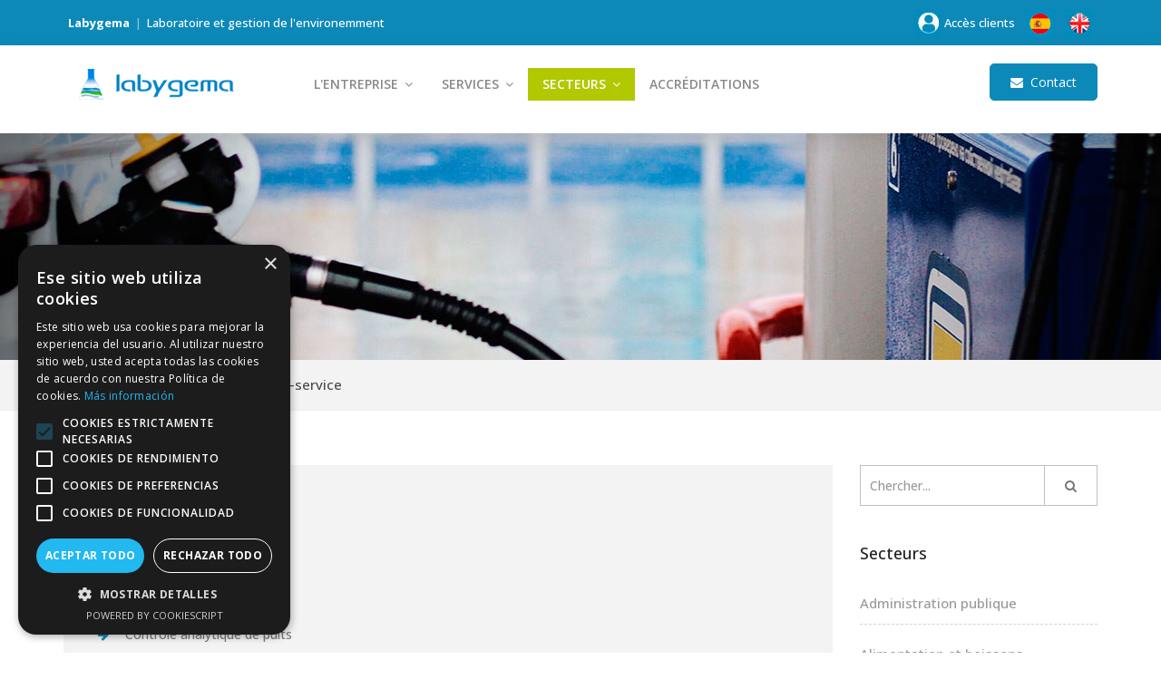

--- FILE ---
content_type: text/html; charset=UTF-8
request_url: https://www.labygema.com/fr/secteurs/stations-de-service/
body_size: 4859
content:
<!DOCTYPE html><head>
<meta name="viewport" content="width=device-width,initial-scale=1.0"/>
<meta http-equiv="content-type" content="text/html; charset=UTF-8"/>
<meta http-equiv="content-language" content="fr"/>

<title>Labygema | Laboratoire et gestion de l'environemment</title>
<link rel="alternate" hreflang="x-default" href="https://www.labygema.com/sectores/estaciones-de-servicios-gasolineras/" />
<link rel="alternate" hreflang="fr" href="https://www.labygema.com/fr/secteurs/stations-de-service/" />
<link rel="alternate" hreflang="en" href="https://www.labygema.com/en/sectors/service-stations/" />

<link href="../../../css/bootstrap.min.css" rel="stylesheet" type="text/css">
<link href="../../../css/jquery-ui.min.css" rel="stylesheet" type="text/css">
<link href="../../../css/animate.css" rel="stylesheet" type="text/css">
<link href="../../../css/css-plugin-collections.css" rel="stylesheet"/>
<!-- CSS | menuzord megamenu skins -->
<link href="../../../css/menuzord-megamenu.css" rel="stylesheet"/>
<link id="menuzord-menu-skins" href="../../../css/menuzord-skins/menuzord-boxed.css" rel="stylesheet"/>
<!-- CSS | Main style file -->
<link href="../../../css/style-main.css" rel="stylesheet" type="text/css">
<!-- CSS | Preloader Styles -->
<link href="../../../css/preloader.css" rel="stylesheet" type="text/css">
<!-- CSS | Custom Margin Padding Collection -->
<link href="../../../css/custom-bootstrap-margin-padding.css" rel="stylesheet" type="text/css">
<!-- CSS | Responsive media queries -->
<link href="../../../css/responsive.css" rel="stylesheet" type="text/css">
<!-- Revolution Slider 5.x CSS settings -->
<link  href="../../../js/revolution-slider/css/settings.css" rel="stylesheet" type="text/css"/>
<link  href="../../../js/revolution-slider/css/layers.css" rel="stylesheet" type="text/css"/>
<link  href="../../../js/revolution-slider/css/navigation.css" rel="stylesheet" type="text/css"/>
<!-- CSS | Theme Color -->
<link href="../../../css/colors/theme-skin-color-set2.css" rel="stylesheet" type="text/css">

<!-- external javascripts -->
<script src="../../../js/jquery-2.2.4.min.js"></script>
<script src="../../../js/jquery-ui.min.js"></script>
<script src="../../../js/bootstrap.min.js"></script>
<!-- JS | jquery plugin collection for this theme -->
<script src="../../../js/jquery-plugin-collection.js"></script>

<!-- Revolution Slider 5.x SCRIPTS -->
<script src="../../../js/revolution-slider/js/jquery.themepunch.tools.min.js"></script>
<script src="../../../js/revolution-slider/js/jquery.themepunch.revolution.min.js"></script>
<script type="text/javascript" charset="UTF-8" src="//cdn.cookie-script.com/s/fcbf5c9b033dec9221acc6236ee5b2f1.js"></script>
</head>
<!-- Google tag (gtag.js) -->
<script async src="https://www.googletagmanager.com/gtag/js?id=G-2J2E5WD9TR"></script>
<script>
  window.dataLayer = window.dataLayer || [];
  function gtag(){dataLayer.push(arguments);}
  gtag('js', new Date());

  gtag('config', 'G-2J2E5WD9TR');
</script>
<body class="">
<div id="wrapper">
	<header id="header" class="header" >
		<div class="header-top bg-theme-colored2 sm-text-center" style="background-color:#0c89b8 !important">
		  <div class="container" >
		    <div class="row">
		      <div class="col-md-8">
		        <div class="widget no-border m-5 text-white">
		          <strong>Labygema</strong> &nbsp;<span style="color:#92c0d2">|</span>&nbsp; Laboratoire et gestion de l'environemment		        </div>
		      </div>
		      <div class="col-md-4">
			        <div class="widget no-border m-0">
			          <ul class="list-inline text-right flip sm-text-center mt-5">
			            <li><a class="text-white" target="_blank" rel="nofollow noopener noreferrer" href="https://www.labdataweb.com/Labygema/#/Login"><img src="../../../images/user.jpg" alt="clients" style="border:0px solid #a1c5d2; margin-top:-2px"></img> Accès clients</a></li>
			            <li><a class="text-white" href="https://www.labygema.com/sectores/estaciones-de-servicios-gasolineras/"><img src="../../../images/es2.jpg" alt="Spanish" style="border:0px solid #a1c5d2; margin-top:-2px"></img></a></li>
						<li><a class="text-white" href="https://www.labygema.com/en/sectors/service-stations/"><img src="../../../images/en2.jpg" alt="English" style="border:0px solid #a1c5d2; margin-top:-2px"></img></a></li>
			          </ul>
			        </div>
		      </div>
		    </div>
		  </div>
		</div>
		
		<style  type="text/css">
		
			@media only screen and (min-width : 768px) {
			.lala { padding-top:25px !important;} 
			.logo-movil {display: none !important; }
			.lolo li:hover {  background-color: #eee;} 
			}
			
			@media only screen and (max-width : 768px) {
			.esconder {display: none !important; }
			.lolo {background-image:none !important;}
			.logoj {padding-bottom:15px !important;}
			}

		</style>
		
	  <div class="header-nav">
	      <div class="header-nav-wrapper navbar-scrolltofixed bg-white">
	        <div class="container">
	          <nav id="menuzord" class="menuzord green">
			  <div class="logo-movil" style="padding-top:15px; padding-bottom:10px"><a href="https://www.labygema.com/"><img src="../../../images/logo-wide.png" alt="Logo LABYGEMA"></img></a></div>		
              <ul class="menuzord-menu">			  
                <li class="logoj esconder"><a href="https://www.labygema.com/fr/" style="background-color:#FFFFFF;color:#000000;text-decoration:none; border:none !important; padding:none !important"><img src="../../../images/logo-wide.png" alt="" style="padding-right:50px"></img></a></li>
                <li class="lala"><a href="https://www.labygema.com/fr/accueil/lentreprise/">L'ENTREPRISE </a>
                  <ul class="dropdown">
                    <li><a href="https://www.labygema.com/fr/accueil/lentreprise/">Qui sommes-nous</a></li>
                    <li><a href="https://www.labygema.com/fr/accueil/politique-de-qualite-integree/">Politique de qualité intégrée</a></li>
                    <li><a href="https://www.labygema.com/fr/accueil/travaillez-avec-nous/">Travaillez avec nous</a></li>
                  </ul>
                </li>
				<li class="lala "><a href="https://www.labygema.com/fr/services/">SERVICES </a>
                  <ul class="dropdown" style="min-width:270px !important">
                    <li><a href="https://www.labygema.com/fr/services/laboratoire-danalyse-des-eaux/">Laboratoire d'analyse des eaux</a>
						<ul class="dropdown">
						  <li><a href="https://www.labygema.com/fr/services/laboratoire-danalyse-des-eaux/analyse-physico-chimique/">Analyse physico-chimique</a></li>
						  <li><a href="https://www.labygema.com/fr/services/laboratoire-danalyse-des-eaux/analyse-microbiologique/">Analyse microbiologique</a></li>
						  <li><a href="https://www.labygema.com/fr/services/laboratoire-danalyse-des-eaux/entite-dinspection/">Entité d'inspection</a></li>
						  <li><a href="https://www.labygema.com/fr/services/laboratoire-danalyse-des-eaux/travaux-sur-le-terrain/">Travail sur le terrain</a></li>
						  <li><a href="https://www.labygema.com/fr/services/laboratoire-danalyse-des-eaux/conseil-en-environnement/">Conseil en environnement</a></li>
						</ul>
					</li>
                    <li><a href="https://www.labygema.com/fr/services/gestion-integree-des-dechets/">Gestion intégrée des déchets</a>
						<ul class="dropdown" style="min-width:270px !important">
						  <li><a href="https://www.labygema.com/fr/services/gestion-integree-des-dechets/gestion-de-dechets-dangereux/">Gestion des déchets dangereux</a></li>
						  <li><a href="https://www.labygema.com/fr/services/gestion-integree-des-dechets/gestion-de-dechets-non-dangereux/">Gestion des déchets non dangereux</a></li>
						  <li><a href="https://www.labygema.com/fr/services/gestion-integree-des-dechets/nettoyage-industriel/">Nettoyage industriel</a></li>
						  <li><a href="https://www.labygema.com/fr/services/gestion-integree-des-dechets/conseil-et-consultance-environnemental/">Conseil environnemental</a></li>
						</ul>
					</li>
                    <li><a href="https://www.labygema.com/fr/services/exploitation-et-assistance-technique/">Exploitation et assistance technique</a>
						<ul class="dropdown" style="min-width:270px !important">
						  <li><a href="https://www.labygema.com/fr/services/exploitation-et-assistance-technique/exploitation-et-maintenance/">Exploitation et maintenance</a></li>
						  <li><a href="https://www.labygema.com/fr/services/exploitation-et-assistance-technique/assistance-technique/">Assistance technique</a></li>
						  <li><a href="https://www.labygema.com/fr/services/exploitation-et-assistance-technique/installations-modulaires/">Installations modulaires</a></li>
						  <li><a href="https://www.labygema.com/fr/services/exploitation-et-assistance-technique/controle-de-legionnelle/">Contrôle de légionelle</a></li>
						  <li><a href="https://www.labygema.com/fr/services/exploitation-et-assistance-technique/conseil-environnemental/">Conseil environnemental</a></li>
						</ul>
					</li>
                    <li><a href="https://www.labygema.com/fr/services/cycle-integral-de-leau/">Cycle intégral de l'eau</a></li>
                  </ul>
                </li>
				<li class="lala active"><a href="https://www.labygema.com/fr/secteurs/">SECTEURS </a>
                  <ul class="dropdown">
                    <li><a href="https://www.labygema.com/fr/secteurs/administration-publique/">Administration publique</a></li>
                    <li><a href="https://www.labygema.com/fr/secteurs/secteur-agroalimentaire/">Alimentation et boissons</a></li>
                    <li><a href="https://www.labygema.com/fr/secteurs/aeroports/">Aéroports</a></li>
                    <li><a href="https://www.labygema.com/fr/secteurs/energie/">Énergie</a></li>
                    <li><a href="https://www.labygema.com/fr/secteurs/stations-de-service/">Stations-service</a></li>
                    <li><a href="https://www.labygema.com/fr/secteurs/sante/">Santé</a></li>
                    <li><a href="https://www.labygema.com/fr/secteurs/transports/">Transports</a></li>
                    <li><a href="https://www.labygema.com/fr/secteurs/tourisme/">Tourisme</a></li>
                  </ul>
                </li>
				<li class="lala "><a href="https://www.labygema.com/fr/accreditations/">ACCRÉDITATIONS</a></li>
              </ul>
	            <div class="pull-right sm-pull-none mb-sm-15 esconder" style="padding-top:5px;">
	              <a class="btn btn-colored btn-flat btn-theme-colored mt-15 mt-sm-10 pt-10 pb-10" href="https://www.labygema.com/fr/contact/" style="border-radius: 5px;"><i class="fa fa-envelope"></i>&nbsp; Contact</a>
	            </div>
	          </nav>
	        </div>
	      </div>
	  </div>
	</header>


  <div class="main-content">
    <!-- Section: inner-header -->
	<div class="esconder" style="background-image: url('../../../images/sectores/top-gasolineras.jpg'); background-position: center; min-height:250px; max-height:250px; ">
	</div>
	<div  class="esconder" style="background-color: #f3f3f3; padding-top:15px; padding-bottom:15px; border-bottom:1px solid #eeeeee; ">
		<div class="container" style="color:#474848"><a href="../../">ACCUEIL</a> &nbsp;&#8702;&nbsp;&nbsp; <a href="../">Secteurs</a> &nbsp;&#8702;&nbsp;&nbsp; Stations-service</div>
	</div>
	
    <section>
      <div class="container">
        <div class="row">
          <div class="col-md-9" style="text-align:justify;">
            <div class="upcoming-events bg-white-f3 mb-20">
              <div class="row">
                <div class="col-sm-12 pl-30 pl-sm-30 pr-30">
                  <div class="event-details p-15 mt-20">
					<div class="section-title">
					  <div class="row">
						<div class="col-md-8">
						  <h5 class="sub-title left-side-line">Stations-service</h5>
						  <h2 class="title">Services</h2>
						</div>
					  </div>
					</div>
						<ul class="list-icon theme-colored">
						<li><i class="fa fa-arrow-right"></i>Analyse de rejets</li>
						<li><i class="fa fa-arrow-right"></i>Contrôle analytique de puits</li>
						<li><i class="fa fa-arrow-right"></i>Approvisionnement et installation de séparateurs d’hydrocarbures</li>
						<li><i class="fa fa-arrow-right"></i>Gestion de déchets dangereux et non dangereux</li>
						<li><i class="fa fa-arrow-right"></i>Approvisionnement et installation de panneaux de chloration</li>
						<li><i class="fa fa-arrow-right"></i>Adéquation des stations d’épuration des eaux résiduaires selon les autorisations de rejets</li>
						<li><i class="fa fa-arrow-right"></i>Contrôle de légionnelle dans les installations</li>						
						</ul>
                  </div>
                </div>
              </div>
            </div>
          </div>
		  		  <div class="col-md-3">
            <div class="sidebar sidebar-right mt-sm-30">
			                <div class="widget">
                <div class="search-form">
                  <form action="https://www.labygema.com/buscar/index.php" method="post">
                    <div class="input-group">
					  <input type="text" name="consulta" placeholder="Chercher..." class="form-control search-input">                      <span class="input-group-btn">
                      <button type="submit" class="btn search-button"><i class="fa fa-search"></i></button>
                      </span>
                    </div>
                  </form>
                </div>
              </div>
              <div class="widget">
                <div class="categories">
				<h5 class="widget-title">Secteurs</h5>
				  <ul class="list list-border angle-double-right">
											<li><a href="https://www.labygema.com/fr/secteurs/administration-publique/">Administration publique</a></li>
																<li><a href="https://www.labygema.com/fr/secteurs/secteur-agroalimentaire/">Alimentation et boissons</a></li>
																<li><a href="https://www.labygema.com/fr/secteurs/aeroports/">Aéroports</a></li>
																<li><a href="https://www.labygema.com/fr/secteurs/energie/">Énergie</a></li>
																<li style="color:#a8c900">&#8702;&nbsp;&nbsp; Stations-service</li>
																<li><a href="https://www.labygema.com/fr/secteurs/sante/">Santé</a></li>
																<li><a href="https://www.labygema.com/fr/secteurs/transports/">Transports</a></li>
																<li><a href="https://www.labygema.com/fr/secteurs/tourisme/">Tourisme</a></li>
									  </ul>
                </div>
              </div>
            </div>
          </div>
        </div>
      </div>
    </section>
  </div>
  	<section class="clients bg-theme-colored">
      <div class="container pt-10 pb-10">
        <div class="section-content">
          <div class="row">
            <div class="col-md-12"><div style="text-align:center; color:#f7f8fa; padding-top:10px">------------&nbsp; Accréditations &nbsp;------------</div>
              <div class="owl-carousel-6col transparent text-center owl-nav-top">
                <div class="item"> <a href="#"><img src="../../../images/clients/veritas.png" alt=""></a></div>
                <div class="item"> <a href="#"><img src="../../../images/clients/repro.png" alt=""></a></div>
                <div class="item"> <a href="#"><img src="../../../images/clients/enac.png" alt=""></a></div>
                <div class="item"> <a href="#"><img src="../../../images/clients/hidro.png" alt=""></a></div>
                <div class="item"> <a href="#"><img src="../../../images/clients/sinac.png" alt=""></a></div>
                <div class="item"> <a href="#"><img src="../../../images/clients/andalucia.png" alt=""></a></div>
                <div class="item"> <a href="#"><img src="../../../images/clients/regic.png" alt=""></a></div>
                <div class="item"> <a href="#"><img src="../../../images/clients/esp.png" alt=""></a></div>
              </div>
            </div>
          </div>
        </div>
      </div>
    </section>
  <footer id="footer" class="footer bg-black-111 ">
      <div class="container pt-70 pb-40">
        <div class="row border-bottom-black">
          <div class="col-sm-6 col-md-3">
            <div class="widget dark">
              <img class="mt-10 mb-20" alt="" src="../../../images/logo-black.png">
              <ul class="list-inline mt-5">
                <li class="m-0 pl-10 pr-10"> <i class="fa fa-map-marker text-theme-colored mr-5"></i> Parque Sevilla Industrial<br/>Parsi 3, 6 - 2ªPlanta 41016 Sevilla</li>
                <li class="m-0 pl-10 pr-10"> <i class="fa fa-phone text-theme-colored mr-5"></i> (+34) 954 260 761 </li>
                <li class="m-0 pl-10 pr-10"> <i class="fa fa-envelope-o text-theme-colored mr-5"></i> labygema@labygema.com </li>
              </ul>
            </div>
            <div class="widget dark">
              <h5 class="widget-title mb-10">Réseaux sociaux</h5>
              <ul class="styled-icons">
                <li><a href="https://www.facebook.com/labygema" target="_SEJ" rel="noreferrer" style="color:#0c89b8"><i class="fa fa-facebook" style="font-size:25px"></i></a></li>
                <li><a href="https://twitter.com/labygema" target="_SEJ" rel="noreferrer" style="color:#0c89b8"><i class="fa fa-twitter" style="font-size:25px"></i></a></li>
                <li><a href="https://www.youtube.com/c/LabygemaSLSevilla" target="_SEJ" rel="noreferrer" style="color:#0c89b8"><i class="fa fa-youtube" style="font-size:25px"></i></a></li>
                <li><a href="https://www.linkedin.com/company/labygema" target="_SEJ" rel="noreferrer" style="color:#0c89b8"><i class="fa fa-linkedin" style="font-size:25px"></i></a></li>
              </ul>
            </div>
          </div>
          <div class="col-sm-6 col-md-3">
            <div class="widget dark" style="margin-top:17px !important">
              <h5 class="widget-title" style="color:#">Liens</h5>
              <ul class="list-border">
                <li><a href="https://www.labygema.com/fr/">Accueil</a></li>
                <li><a href="https://www.labygema.com/fr/accueil/lentreprise/">Entreprise</a></li>
                <li><a href="https://www.labygema.com/fr/services/">Services offerts</a></li>
                <li><a href="https://www.labygema.com/fr/secteurs/">Secteurs</a></li>
                <li><a href="https://www.labygema.com/noticias/">Actualités Labygema</a></li>
                <li><a href="https://www.labygema.com/fr/contact/">Contact</a></li>
              </ul>
            </div>
          </div>
          <div class="col-sm-6 col-md-3">
            <div class="widget dark" style="margin-top:17px !important">
              <h5 class="widget-title">Points forts</h5>
              <div class="latest-posts" style="margin-top:32px !important">
                <article class="post media-post clearfix pb-0 mb-10">
                  <div class="post-right">
                    <h5 class="post-title mt-0 mb-5"><a href="https://www.labygema.com/fr/accreditations/">Certifications et Qualifications</a></h5>
                  </div>
                </article>
                <article class="post media-post clearfix pb-0 mb-10">
                  <div class="post-right">
                    <h5 class="post-title mt-0 mb-5"><a href="https://www.labygema.com/fr/accueil/politique-de-qualite-integree/">Politique Qualité Intégrée</a></h5>
                  </div>
                </article>
                <article class="post media-post clearfix pb-0 mb-10">
                  <div class="post-right">
                    <h5 class="post-title mt-0 mb-5"><a href="https://www.labygema.com/fr/accueil/travaillez-avec-nous/">Travaille avec nous</a></h5>
                  </div>
                </article>
                </article>
                <article class="post media-post clearfix pb-0 mb-10">
                  <div class="post-right">
                    <a href="https://www.labygema.com/fr/mentions-legales/">Avis juridique</a> | <a href="https://www.labygema.com/fr/politique-de-confidentialite/">Politique de confidentialité</a><br/><a href="https://www.labygema.com/fr/charte-des-cookies/">Politique de cookies</a>                  </div>
                </article>
					<p class="font-13 m-0" style="padding-bottom:15px;">Copyright &copy;2026 Labygema<br/>Tous droits réservés</p>
              </div>
            </div>
          </div>
          <div class="col-sm-6 col-md-3">
            <div class="widget dark" style="margin-top:17px !important">
              <h5 class="widget-title">Bulletin</h5>
              <!-- Mailchimp Subscription Form Starts Here -->
              <form id="mailchimp-subscription-form-footer" class="newsletter-form">
                <div class="input-group">
                  <input type="email" value="" name="EMAIL" placeholder="Introduce email" class="form-control input-lg font-16" data-height="45px" id="mce-EMAIL-footer">
                  <span class="input-group-btn">
                    <button data-height="45px" class="btn btn-colored btn-theme-colored btn-xs m-0 font-14" type="submit">S'inscrire</button>
                  </span>
                </div>
              </form>
            </div>
          </div>
        </div>
      </div>
  </footer>
  <a class="scrollToTop" href="#"><i class="fa fa-angle-up"></i></a>
</div>
<!-- end wrapper -->
<!-- JS | Custom script for all pages -->
<script src="../../../js/custom.js"></script>

<!-- SLIDER REVOLUTION 5.0 EXTENSIONS  
      (Load Extensions only on Local File Systems ! 
       The following part can be removed on Server for On Demand Loading) -->
<!--
<script type="text/javascript" src="../../../js/revolution-slider/js/extensions/revolution.extension.actions.min.js"></script>
<script type="text/javascript" src="../../../js/revolution-slider/js/extensions/revolution.extension.carousel.min.js"></script>
<script type="text/javascript" src="../../../js/revolution-slider/js/extensions/revolution.extension.kenburn.min.js"></script>
<script type="text/javascript" src="../../../js/revolution-slider/js/extensions/revolution.extension.layeranimation.min.js"></script>
<script type="text/javascript" src="../../../js/revolution-slider/js/extensions/revolution.extension.migration.min.js"></script>
<script type="text/javascript" src="../../../js/revolution-slider/js/extensions/revolution.extension.navigation.min.js"></script>
<script type="text/javascript" src="../../../js/revolution-slider/js/extensions/revolution.extension.parallax.min.js"></script>
<script type="text/javascript" src="../../../js/revolution-slider/js/extensions/revolution.extension.slideanims.min.js"></script>
<script type="text/javascript" src="../../../js/revolution-slider/js/extensions/revolution.extension.video.min.js"></script>
-->

</body>
</html>

--- FILE ---
content_type: text/html
request_url: https://www.labygema.com/ajax-load/bootstrap-parent-modal.html
body_size: 52
content:
<!-- Modal: Bootstrap Parent Modal Starts -->
<div class="modal fade" id="BSParentModal" tabindex="-1" role="dialog" aria-labelledby="myModalLabel">
  <div class="modal-dialog" role="document">
    <div class="modal-content">
      <div class="modal-body">
      </div>
    </div>
  </div>
</div>
<!-- Modal: Bootstrap Parent Modal Ends -->

--- FILE ---
content_type: text/css
request_url: https://www.labygema.com/css/colors/theme-skin-color-set2.css
body_size: 5282
content:
/* --------------------------------------
@Author: ThemeMascot
@URL: http://themeforest.net/user/ThemeMascot

COLOR1: #0c89b8
COLOR2: #b2c800
----------------------------------------- */
/*
 * background: theme-color
 * -----------------------------------------------
*/
.post .entry-meta.meta-absolute {
  background-color: rgba(243, 100, 56, 0.9) !important;
}
.tab-slider .nav.nav-pills a:hover,
.tab-slider .nav.nav-pills a.active,
.custom-nav-tabs > li > a:hover,
.widget .tags a:hover,
.progress-item .progress-bar,
.small-title .title::after,
.drop-caps.colored-square p:first-child:first-letter,
.drop-caps.colored-rounded p:first-child:first-letter,
.working-process.theme-colored a,
.widget.dark .tags a:hover,
.blog-posts .post .entry-content .post-date.right,
.owl-theme.dot-theme-colored .owl-controls .owl-dot span,
.portfolio-filter a.active,
.portfolio-filter a:hover,
.pagination.theme-colored li.active a,
.section-title .both-side-line::after,
.section-title .both-side-line::before,
.section-title .top-side-line::after,
.section-title .left-side-line::before,
.section-title .right-side-line::before,
.product .tag-sale,
.owl-theme .owl-dots .owl-dot.active span,
.blog-posts .post.style1 .entry-header .entry-date.entry-date-absolute,
.title-dots span {
  background: #0c89b8;
}
.cd-timeline-simple .cd-timeline-block .cd-timeline-img {
  background: #0c89b8 !important;
}
.ui-state-highlight {
  background: #0c89b8 !important;
  color: #fff !important;
}
/*
 * text: theme-color
 * -----------------------------------------------
*/
.menuzord-menu > li > .megamenu .megamenu-row li:hover > a,
.menuzord-menu > li > .megamenu .megamenu-row .post a:hover,
.menuzord-menu > li > .megamenu .megamenu-row li:hover > a i,
.menuzord-menu > li > .megamenu .megamenu-row .post a:hover i,
.blog-posts .post .entry-meta li i,
.widget .twitter-feed li::after,
.widget .address li i,
.icon-box.box-style1.practice-style3 i,
.icon-box.services-style1:hover .heading,
.horizontal-contact-widget .widget::before,
.small-title i,
.drop-caps.text-colored p:first-child:first-letter,
.schedule-box:hover .schedule-details .title a,
.widget.dark .nav-tabs li.active a,
.pagination.theme-colored li a,
.pager.theme-colored a,
.widget .post-title a:hover,
.donation-form .form-group label {
  color: #0c89b8;
}
.star-rating span::before {
  color: #0c89b8 !important;
}
/*
 * border: theme-color
 * -----------------------------------------------
*/
.line-bottom:after,
.widget .line-bottom:after,
.widget .line-bottom:after,
.pager.theme-colored a,
.owl-carousel.owl-nav-top .owl-controls .owl-nav .owl-prev,
.owl-carousel.owl-nav-top .owl-controls .owl-nav .owl-next {
  border: 1px solid #0c89b8;
}
.owl-theme .owl-dots .owl-dot span {
  border-color: #0c89b8;
}
.icon-box.box-style1.practice-style3:hover .icon-wrapper::after {
  border-color: #0c89b8 transparent transparent;
}
.section-title.title-border {
  border-left: 4px solid #0c89b8;
}
/* border-top-color */
.cssload-tri {
  border-top: 27px solid #0c89b8;
}
/* border-right-color */
.border-right-red {
  border-right: 1px solid #0c89b8;
}
.section-title.title-border.title-right {
  border-right: 4px solid #0c89b8;
}
/* border-bottom-color */
.border-bottom {
  border-bottom: 1px solid #0c89b8;
}
.cssload-tri.cssload-invert {
  border-bottom: 27px solid #0c89b8;
}
/* box-shadow */
/* Dropdown Search Form */
.dropdown-search-form-content .dropdown-search-form .input-group {
  border-color: #0c89b8;
}
.dropdown-search-form-content .dropdown-search-form button[type="submit"] {
  background: #0c89b8;
}
.dropdown-search-form-content .dropdown-search-form button[type="submit"] i {
  color: #fff;
}
/* Modern Header */
.modern-header.modern-header-theme-colored .header-nav .header-nav-wrapper:not(.scroll-to-fixed-fixed) nav {
  background: #0c89b8;
}
.modern-header.modern-header-theme-colored .header-nav .header-nav-wrapper.scroll-to-fixed-fixed {
  background: #0c89b8;
}
/* -------- Text Theme Color ---------- */
.text-theme-colored {
  color: #0c89b8 !important;
}
.text-hover-theme-colored:hover {
  color: #0c89b8 !important;
}
ul.list.theme-colored li:before,
ul.list.theme-colored.angle-double-right li:before,
ul.list.theme-colored.angle-right li:before,
ul.list.theme-colored.check-circle li:before,
ul.list.theme-colored.check li:before,
.list-icon.theme-colored li i {
  color: #0c89b8;
}
/* -------- border-theme-color ---------- */
.border-theme-colored {
  border-color: #0c89b8 !important;
}
.border-1px-theme-colored {
  border: 1px solid #0c89b8;
}
/* border-left-color */
blockquote.theme-colored {
  border-left: 3px solid #0c89b8;
}
blockquote.bg-theme-colored {
  border-left: 3px solid #06526e;
  color: #fff;
}
blockquote.bg-theme-colored footer {
  color: #eeeeee;
}
blockquote.gray.bg-theme-colored {
  background-color: #eeeeee !important;
  border-left: 3px solid #0c89b8;
  color: #0c89b8;
}
blockquote.gray.bg-theme-colored footer {
  color: #777777;
}
/* -------- bg-theme-color ---------- */
.bg-theme-colored {
  background-color: #0c89b8 !important;
}
.bg-hover-theme-colored:hover {
  background: #0c89b8 !important;
  border-color: #0c89b8 !important;
  color: #fff !important;
}
.bg-hover-theme-colored:hover h1,
.bg-hover-theme-colored:hover h2,
.bg-hover-theme-colored:hover h3,
.bg-hover-theme-colored:hover h4,
.bg-hover-theme-colored:hover h5,
.bg-hover-theme-colored:hover h6,
.bg-hover-theme-colored:hover p,
.bg-hover-theme-colored:hover a,
.bg-hover-theme-colored:hover i {
  color: #fff !important;
}
.list-icon.theme-colored.square li i,
.list-icon.theme-colored.rounded li i {
  background: #0c89b8;
}
/* -------- lighter/darker bg Color ---------- */
.bg-theme-colored-lighter2 {
  background-color: #f46b42 !important;
}
.bg-theme-colored-lighter3 {
  background-color: #f46f46 !important;
}
.bg-theme-colored-lighter4 {
  background-color: #f4734b !important;
}
.bg-theme-colored-lighter5 {
  background-color: #f47750 !important;
}
.bg-theme-colored-lighter6 {
  background-color: #f57a55 !important;
}
.bg-theme-colored-lighter7 {
  background-color: #f57e5a !important;
}
.bg-theme-colored-lighter8 {
  background-color: #f5825e !important;
}
.bg-theme-colored-lighter9 {
  background-color: #f68663 !important;
}
.bg-theme-colored-darker2 {
  background-color: #f25d2e !important;
}
.bg-theme-colored-darker3 {
  background-color: #f2592a !important;
}
.bg-theme-colored-darker4 {
  background-color: #f25525 !important;
}
.bg-theme-colored-darker5 {
  background-color: #f25120 !important;
}
.bg-theme-colored-darker6 {
  background-color: #f14e1b !important;
}
.bg-theme-colored-darker7 {
  background-color: #f14a16 !important;
}
.bg-theme-colored-darker8 {
  background-color: #f14612 !important;
}
.bg-theme-colored-darker9 {
  background-color: #ef430e !important;
}
/* -------- Transparent bg Color ---------- */
.bg-theme-colored-transparent-9 {
  background-color: rgba(243, 100, 56, 0.9) !important;
}
.bg-theme-colored-transparent-8 {
  background-color: rgba(243, 100, 56, 0.8) !important;
}
.bg-theme-colored-transparent-7 {
  background-color: rgba(243, 100, 56, 0.7) !important;
}
.bg-theme-colored-transparent-6 {
  background-color: rgba(243, 100, 56, 0.6) !important;
}
.bg-theme-colored-transparent-5 {
  background-color: rgba(243, 100, 56, 0.5) !important;
}
.bg-theme-colored-transparent-4 {
  background-color: rgba(243, 100, 56, 0.4) !important;
}
.bg-theme-colored-transparent-3 {
  background-color: rgba(243, 100, 56, 0.3) !important;
}
.bg-theme-colored-transparent-2 {
  background-color: rgba(243, 100, 56, 0.2) !important;
}
.bg-theme-colored-transparent-1 {
  background-color: rgba(243, 100, 56, 0.1) !important;
}
.bg-theme-colored-transparent {
  background-color: rgba(243, 100, 56, 0.5) !important;
}
/* -------- layer overlay Color ---------- */
.layer-overlay {
  /* .overlay-theme-colored */
}
.layer-overlay.overlay-theme-colored::before {
  background-color: rgba(243, 100, 56, 0.8);
}
.layer-overlay.overlay-theme-colored-1::before {
  background-color: rgba(243, 100, 56, 0.1);
}
.layer-overlay.overlay-theme-colored-2::before {
  background-color: rgba(243, 100, 56, 0.2);
}
.layer-overlay.overlay-theme-colored-3::before {
  background-color: rgba(243, 100, 56, 0.3);
}
.layer-overlay.overlay-theme-colored-4::before {
  background-color: rgba(243, 100, 56, 0.4);
}
.layer-overlay.overlay-theme-colored-5::before {
  background-color: rgba(243, 100, 56, 0.5);
}
.layer-overlay.overlay-theme-colored-6::before {
  background-color: rgba(243, 100, 56, 0.6);
}
.layer-overlay.overlay-theme-colored-7::before {
  background-color: rgba(243, 100, 56, 0.7);
}
.layer-overlay.overlay-theme-colored-8::before {
  background-color: rgba(243, 100, 56, 0.8);
}
.layer-overlay.overlay-theme-colored-9::before {
  background-color: rgba(243, 100, 56, 0.9);
}
/*
 * btn-default: theme-color
 * -----------------------------------------------
*/
.btn-default.btn-theme-colored {
  color: #0c89b8;
  background-color: #fff;
  border-color: #0c89b8;
}
.btn-default.btn-theme-colored:focus,
.btn-default.btn-theme-colored.focus {
  color: #0c89b8;
  background-color: #e6e6e6;
  border-color: #a22e0a;
}
.btn-default.btn-theme-colored:hover {
  color: #0c89b8;
  background-color: #e6e6e6;
  border-color: #06526e;
}
.btn-default.btn-theme-colored:active,
.btn-default.btn-theme-colored.active,
.open > .dropdown-toggle.btn-default.btn-theme-colored {
  color: #0c89b8;
  background-color: #e6e6e6;
  border-color: #06526e;
}
.btn-default.btn-theme-colored:active:hover,
.btn-default.btn-theme-colored.active:hover,
.open > .dropdown-toggle.btn-default.btn-theme-colored:hover,
.btn-default.btn-theme-colored:active:focus,
.btn-default.btn-theme-colored.active:focus,
.open > .dropdown-toggle.btn-default.btn-theme-colored:focus,
.btn-default.btn-theme-colored:active.focus,
.btn-default.btn-theme-colored.active.focus,
.open > .dropdown-toggle.btn-default.btn-theme-colored.focus {
  color: #0c89b8;
  background-color: #d4d4d4;
  border-color: #a22e0a;
}
.btn-default.btn-theme-colored:active,
.btn-default.btn-theme-colored.active,
.open > .dropdown-toggle.btn-default.btn-theme-colored {
  background-image: none;
}
.btn-default.btn-theme-colored.disabled:hover,
.btn-default.btn-theme-colored[disabled]:hover,
fieldset[disabled] .btn-default.btn-theme-colored:hover,
.btn-default.btn-theme-colored.disabled:focus,
.btn-default.btn-theme-colored[disabled]:focus,
fieldset[disabled] .btn-default.btn-theme-colored:focus,
.btn-default.btn-theme-colored.disabled.focus,
.btn-default.btn-theme-colored[disabled].focus,
fieldset[disabled] .btn-default.btn-theme-colored.focus {
  background-color: #fff;
  border-color: #0c89b8;
}
.btn-default.btn-theme-colored .badge {
  color: #fff;
  background-color: #0c89b8;
}
.btn-default.btn-theme-colored:hover,
.btn-default.btn-theme-colored:active,
.btn-default.btn-theme-colored:focus {
  background-color: #0c89b8;
  border-color: #0c89b8;
  color: #fff;
}
/*
 * btn-border
 * -----------------------------------------------
*/
.btn-border.btn-theme-colored {
  color: #0c89b8;
  background-color: #fff;
  border-color: #0c89b8;
}
.btn-border.btn-theme-colored:focus,
.btn-border.btn-theme-colored.focus {
  color: #0c89b8;
  background-color: #e6e6e6;
  border-color: #a22e0a;
}
.btn-border.btn-theme-colored:hover {
  color: #0c89b8;
  background-color: #e6e6e6;
  border-color: #06526e;
}
.btn-border.btn-theme-colored:active,
.btn-border.btn-theme-colored.active,
.open > .dropdown-toggle.btn-border.btn-theme-colored {
  color: #0c89b8;
  background-color: #e6e6e6;
  border-color: #06526e;
}
.btn-border.btn-theme-colored:active:hover,
.btn-border.btn-theme-colored.active:hover,
.open > .dropdown-toggle.btn-border.btn-theme-colored:hover,
.btn-border.btn-theme-colored:active:focus,
.btn-border.btn-theme-colored.active:focus,
.open > .dropdown-toggle.btn-border.btn-theme-colored:focus,
.btn-border.btn-theme-colored:active.focus,
.btn-border.btn-theme-colored.active.focus,
.open > .dropdown-toggle.btn-border.btn-theme-colored.focus {
  color: #0c89b8;
  background-color: #d4d4d4;
  border-color: #a22e0a;
}
.btn-border.btn-theme-colored:active,
.btn-border.btn-theme-colored.active,
.open > .dropdown-toggle.btn-border.btn-theme-colored {
  background-image: none;
}
.btn-border.btn-theme-colored.disabled:hover,
.btn-border.btn-theme-colored[disabled]:hover,
fieldset[disabled] .btn-border.btn-theme-colored:hover,
.btn-border.btn-theme-colored.disabled:focus,
.btn-border.btn-theme-colored[disabled]:focus,
fieldset[disabled] .btn-border.btn-theme-colored:focus,
.btn-border.btn-theme-colored.disabled.focus,
.btn-border.btn-theme-colored[disabled].focus,
fieldset[disabled] .btn-border.btn-theme-colored.focus {
  background-color: #fff;
  border-color: #0c89b8;
}
.btn-border.btn-theme-colored .badge {
  color: #fff;
  background-color: #0c89b8;
}
.btn-border.btn-theme-colored:hover,
.btn-border.btn-theme-colored:active,
.btn-border.btn-theme-colored:focus {
  background-color: #06526e;
  border-color: #06526e;
  color: #fff;
}
/*
 * btn-dark
 * -----------------------------------------------
*/
.btn-dark.btn-theme-colored {
  color: #fff;
  background-color: #0c89b8;
  border-color: #0c89b8;
}
.btn-dark.btn-theme-colored:focus,
.btn-dark.btn-theme-colored.focus {
  color: #fff;
  background-color: #06526e;
  border-color: #a22e0a;
}
.btn-dark.btn-theme-colored:hover {
  color: #fff;
  background-color: #06526e;
  border-color: #06526e;
}
.btn-dark.btn-theme-colored:active,
.btn-dark.btn-theme-colored.active,
.open > .dropdown-toggle.btn-dark.btn-theme-colored {
  color: #fff;
  background-color: #06526e;
  border-color: #06526e;
}
.btn-dark.btn-theme-colored:active:hover,
.btn-dark.btn-theme-colored.active:hover,
.open > .dropdown-toggle.btn-dark.btn-theme-colored:hover,
.btn-dark.btn-theme-colored:active:focus,
.btn-dark.btn-theme-colored.active:focus,
.open > .dropdown-toggle.btn-dark.btn-theme-colored:focus,
.btn-dark.btn-theme-colored:active.focus,
.btn-dark.btn-theme-colored.active.focus,
.open > .dropdown-toggle.btn-dark.btn-theme-colored.focus {
  color: #fff;
  background-color: #c8380c;
  border-color: #a22e0a;
}
.btn-dark.btn-theme-colored:active,
.btn-dark.btn-theme-colored.active,
.open > .dropdown-toggle.btn-dark.btn-theme-colored {
  background-image: none;
}
.btn-dark.btn-theme-colored.disabled:hover,
.btn-dark.btn-theme-colored[disabled]:hover,
fieldset[disabled] .btn-dark.btn-theme-colored:hover,
.btn-dark.btn-theme-colored.disabled:focus,
.btn-dark.btn-theme-colored[disabled]:focus,
fieldset[disabled] .btn-dark.btn-theme-colored:focus,
.btn-dark.btn-theme-colored.disabled.focus,
.btn-dark.btn-theme-colored[disabled].focus,
fieldset[disabled] .btn-dark.btn-theme-colored.focus {
  background-color: #0c89b8;
  border-color: #0c89b8;
}
.btn-dark.btn-theme-colored .badge {
  color: #0c89b8;
  background-color: #fff;
}
/*
 * btn-gray
 * -----------------------------------------------
*/
.btn-gray.btn-theme-colored {
  color: #0c89b8;
  background-color: #f68968;
  border-color: #f68968;
}
.btn-gray.btn-theme-colored:focus,
.btn-gray.btn-theme-colored.focus {
  color: #0c89b8;
  background-color: #0c89b8;
  border-color: #d23b0d;
}
.btn-gray.btn-theme-colored:hover {
  color: #0c89b8;
  background-color: #0c89b8;
  border-color: #f25d2e;
}
.btn-gray.btn-theme-colored:active,
.btn-gray.btn-theme-colored.active,
.open > .dropdown-toggle.btn-gray.btn-theme-colored {
  color: #0c89b8;
  background-color: #0c89b8;
  border-color: #f25d2e;
}
.btn-gray.btn-theme-colored:active:hover,
.btn-gray.btn-theme-colored.active:hover,
.open > .dropdown-toggle.btn-gray.btn-theme-colored:hover,
.btn-gray.btn-theme-colored:active:focus,
.btn-gray.btn-theme-colored.active:focus,
.open > .dropdown-toggle.btn-gray.btn-theme-colored:focus,
.btn-gray.btn-theme-colored:active.focus,
.btn-gray.btn-theme-colored.active.focus,
.open > .dropdown-toggle.btn-gray.btn-theme-colored.focus {
  color: #0c89b8;
  background-color: #f14a16;
  border-color: #d23b0d;
}
.btn-gray.btn-theme-colored:active,
.btn-gray.btn-theme-colored.active,
.open > .dropdown-toggle.btn-gray.btn-theme-colored {
  background-image: none;
}
.btn-gray.btn-theme-colored.disabled:hover,
.btn-gray.btn-theme-colored[disabled]:hover,
fieldset[disabled] .btn-gray.btn-theme-colored:hover,
.btn-gray.btn-theme-colored.disabled:focus,
.btn-gray.btn-theme-colored[disabled]:focus,
fieldset[disabled] .btn-gray.btn-theme-colored:focus,
.btn-gray.btn-theme-colored.disabled.focus,
.btn-gray.btn-theme-colored[disabled].focus,
fieldset[disabled] .btn-gray.btn-theme-colored.focus {
  background-color: #f68968;
  border-color: #f68968;
}
.btn-gray.btn-theme-colored .badge {
  color: #f68968;
  background-color: #0c89b8;
}
/*
 * btn-primary: theme-color
 * -----------------------------------------------
*/
.btn-theme-colored {
  color: #fff;
  background-color: #0c89b8;
  border-color: #0c89b8;
}
.btn-theme-colored:focus,
.btn-theme-colored.focus {
  color: #fff;
  background-color: #06526e;
  border-color: #a22e0a;
}
.btn-theme-colored:hover {
  color: #fff;
  background-color: #06526e;
  border-color: #06526e;
}
.btn-theme-colored:active,
.btn-theme-colored.active,
.open > .dropdown-toggle.btn-theme-colored {
  color: #fff;
  background-color: #06526e;
  border-color: #06526e;
}
.btn-theme-colored:active:hover,
.btn-theme-colored.active:hover,
.open > .dropdown-toggle.btn-theme-colored:hover,
.btn-theme-colored:active:focus,
.btn-theme-colored.active:focus,
.open > .dropdown-toggle.btn-theme-colored:focus,
.btn-theme-colored:active.focus,
.btn-theme-colored.active.focus,
.open > .dropdown-toggle.btn-theme-colored.focus {
  color: #fff;
  background-color: #c8380c;
  border-color: #a22e0a;
}
.btn-theme-colored:active,
.btn-theme-colored.active,
.open > .dropdown-toggle.btn-theme-colored {
  background-image: none;
}
.btn-theme-colored.disabled:hover,
.btn-theme-colored[disabled]:hover,
fieldset[disabled] .btn-theme-colored:hover,
.btn-theme-colored.disabled:focus,
.btn-theme-colored[disabled]:focus,
fieldset[disabled] .btn-theme-colored:focus,
.btn-theme-colored.disabled.focus,
.btn-theme-colored[disabled].focus,
fieldset[disabled] .btn-theme-colored.focus {
  background-color: #0c89b8;
  border-color: #0c89b8;
}
.btn-theme-colored .badge {
  color: #0c89b8;
  background-color: #fff;
}
/*
 * btn-transparent
 * -----------------------------------------------
*/
.btn-transparent {
  background-color: transparent;
  color: #fff;
}
.btn-transparent.btn-theme-colored {
  background-color: transparent;
}
.btn-transparent.btn-dark {
  background-color: #111111;
  border-color: #111111;
}
.btn-transparent.btn-dark:hover {
  background-color: #000000;
  border-color: #000000;
}
.btn-transparent.btn-dark.btn-theme-colored {
  background-color: #0c89b8;
  border-color: #0c89b8;
}
.btn-transparent.btn-dark.btn-theme-colored:hover {
  background-color: #06526e;
  border-color: #06526e;
}
.btn-transparent.btn-border {
  background-color: transparent;
  border-color: #eeeeee;
}
.btn-transparent.btn-border:hover {
  background-color: #eeeeee;
  color: #000;
}
.btn-transparent.btn-border.btn-theme-colored {
  background-color: transparent;
  border-color: #0c89b8;
}
.btn-transparent.btn-border.btn-theme-colored:hover {
  background-color: #0c89b8;
  color: #fff;
}
.btn-gray.btn-transparent {
  background-color: #d3d3d3;
  color: #333333;
}
.btn-gray.btn-transparent:hover {
  background-color: #ececec;
  color: #1a1a1a;
}
.btn-gray.btn-transparent.btn-theme-colored {
  background-color: #f68968;
  color: #fff;
}
.btn-gray.btn-transparent.btn-theme-colored:hover {
  background-color: #06526e;
  color: #06526e;
}
.btn-hover-theme-colored:hover {
  background-color: #0c89b8;
  border-color: #0c89b8;
  color: #fff;
}
/*
 * Shortcode: styled-icons Theme Colored
 * -----------------------------------------------
*/
.icon-theme-colored a {
  color: #0c89b8;
}
.icon-theme-colored.icon-bordered a {
  border-color: #0c89b8;
}
.icon-theme-colored.icon-bordered a:hover {
  background-color: #0c89b8;
  color: #fff;
}
.icon-theme-colored.icon-dark a {
  background-color: #0c89b8;
  color: #fff;
}
.icon-theme-colored.icon-dark a:hover {
  background-color: #06526e;
}
.icon-theme-colored.icon-dark.icon-bordered a {
  border-color: #0c89b8;
  color: #0c89b8;
}
.icon-theme-colored.icon-dark.icon-bordered a:hover {
  background-color: #0c89b8;
  border-color: #0c89b8;
  color: #fff;
}
.icon-theme-colored.icon-gray a {
  color: #0c89b8;
}
.icon-theme-colored.icon-gray a:hover {
  color: #06526e;
}
.icon-theme-colored.icon-gray.icon-bordered a {
  color: #0c89b8;
}
.icon-theme-colored.icon-gray.icon-bordered a:hover {
  background-color: #eeeeee;
  border-color: #eeeeee;
  color: #0c89b8;
}
.icon-hover-theme-colored a:hover {
  background-color: #0c89b8;
  border-color: #0c89b8;
  color: #fff;
}
.styled-icons.icon-hover-theme-colored a:hover {
  background-color: #0c89b8;
  border-color: #0c89b8;
  color: #fff;
}
/*
 * Shortcode: Icon Boxes Theme Colored
 * -----------------------------------------------
*/
.icon-box.iconbox-theme-colored .icon {
  color: #0c89b8;
}
.icon-box.iconbox-theme-colored .icon.icon-border-effect::after {
  box-shadow: 0 0 0 3px #0c89b8;
}
.icon-box.iconbox-theme-colored .icon.icon-bordered {
  border-color: #0c89b8;
}
.icon-box.iconbox-theme-colored .icon.icon-bordered:hover {
  background-color: #0c89b8;
  color: #fff;
}
.icon-box.iconbox-theme-colored .icon.icon-gray:hover {
  background-color: #0c89b8;
  color: #fff;
}
.icon-box.iconbox-theme-colored .icon.icon-gray.icon-bordered {
  border-color: #eeeeee;
}
.icon-box.iconbox-theme-colored .icon.icon-gray.icon-bordered:hover {
  background-color: #0c89b8;
  border-color: #0c89b8;
  color: #fff;
}
.icon-box.iconbox-theme-colored .icon.icon-dark {
  background-color: #0c89b8;
  color: #fff;
}
.icon-box.iconbox-theme-colored .icon.icon-dark:hover {
  color: #fff;
}
.icon-box.iconbox-theme-colored .icon.icon-dark.icon-bordered {
  background-color: transparent;
  border-color: #0c89b8;
  color: #0c89b8;
}
.icon-box.iconbox-theme-colored .icon.icon-dark.icon-bordered:hover {
  background-color: #0c89b8;
  border-color: #0c89b8;
  color: #fff;
}
.icon-box.iconbox-theme-colored .icon.icon-white {
  background-color: #fff;
  color: #0c89b8;
}
.icon-box.iconbox-theme-colored .icon.icon-white:hover {
  background-color: #0c89b8;
  color: #fff;
}
.icon-box.iconbox-theme-colored .icon.icon-white.icon-bordered {
  background-color: transparent;
  border-color: #0c89b8;
  color: #fff;
}
.icon-box.iconbox-theme-colored .icon.icon-white.icon-bordered:hover {
  background-color: #0c89b8;
  border-color: #0c89b8;
  color: #fff;
}
.icon-box.iconbox-theme-colored.iconbox-border {
  border-color: #0c89b8;
}
/*
 *  accordion.less
 * -----------------------------------------------
*/
.accordion-theme-colored .panel-default > .panel-heading {
  background-color: #0c89b8;
}
.accordion-theme-colored .panel-default > .panel-heading .panel-title > a,
.accordion-theme-colored .panel-default > .panel-heading .panel-title > a:hover,
.accordion-theme-colored .panel-default > .panel-heading .panel-title > a:focus {
  color: #fff;
}
.panel-group.accordion-classic-theme-colored .panel-heading .panel-title a.active:before {
  background: #0c89b8;
}
.panel-group.accordion-classic-theme-colored-filled .panel-heading {
  background: #0c89b8;
}
.panel-group.accordion-classic-theme-colored-filled .panel-heading .panel-title a {
  color: #fff;
}
.panel-group.accordion-classic-theme-colored-filled .panel-heading .panel-title a:before {
  background: #f2592a;
  color: #fff;
}
.panel-group.accordion-classic-theme-colored-filled .panel-heading .panel-title a.active:before {
  background: #db3e0d;
}
.panel-group.accordion-classic-theme-colored12 .panel-heading {
  background: #0c89b8;
}
.panel-group.accordion-classic-theme-colored12 .panel-heading .panel-title a {
  color: #fff;
}
.panel-group.accordion-classic-theme-colored12 .panel-heading .panel-title a:before {
  background: #f25120;
  color: #fff;
}
.panel-group.accordion-classic-theme-colored12 .panel-heading .panel-title a.active:before {
  background: #93bb01;
}
.panel-group.accordion-icon-filled.accordion-icon-left.accordion-icon-filled-theme-colored .panel-heading .panel-title a:before {
  background-color: #0c89b8;
}
.panel-group.accordion-icon-filled.accordion-icon-right.accordion-icon-filled-theme-colored .panel-heading .panel-title a:after {
  background-color: #0c89b8;
}
/* Modern Header */
.modern-header.modern-header-theme-colored2 .header-nav .header-nav-wrapper:not(.scroll-to-fixed-fixed) nav {
  background: #93bb01;
}
.modern-header.modern-header-theme-colored2 .header-nav .header-nav-wrapper.scroll-to-fixed-fixed {
  background: #93bb01;
}
/* -------- Text Theme Color ---------- */
.text-theme-colored2 {
  color: #93bb01 !important;
}
.text-hover-theme-colored2:hover {
  color: #93bb01 !important;
}
ul.list.theme-colored2 li:before,
ul.list.theme-colored2.angle-double-right li:before,
ul.list.theme-colored2.angle-right li:before,
ul.list.theme-colored2.check-circle li:before,
ul.list.theme-colored2.check li:before,
.list-icon.theme-colored2 li i {
  color: #93bb01;
}
/* -------- border-theme-color ---------- */
.border-theme-colored2 {
  border-color: #93bb01 !important;
}
.border-1px-theme-colored2 {
  border: 1px solid #93bb01;
}
/* border-left-color */
blockquote.theme-colored2 {
  border-left: 3px solid #93bb01;
}
blockquote.bg-theme-colored2 {
  border-left: 3px solid #7b9c01;
  color: #fff;
}
blockquote.bg-theme-colored2 footer {
  color: #eeeeee;
}
blockquote.gray.bg-theme-colored2 {
  background-color: #eeeeee !important;
  border-left: 3px solid #93bb01;
  color: #93bb01;
}
blockquote.gray.bg-theme-colored2 footer {
  color: #777777;
}
/* -------- bg-theme-color ---------- */
.bg-theme-colored2 {
  background-color: #93bb01 !important;
}
.bg-hover-theme-colored2:hover {
  background: #93bb01 !important;
  border-color: #93bb01 !important;
  color: #fff !important;
}
.bg-hover-theme-colored2:hover h1,
.bg-hover-theme-colored2:hover h2,
.bg-hover-theme-colored2:hover h3,
.bg-hover-theme-colored2:hover h4,
.bg-hover-theme-colored2:hover h5,
.bg-hover-theme-colored2:hover h6,
.bg-hover-theme-colored2:hover p,
.bg-hover-theme-colored2:hover a,
.bg-hover-theme-colored2:hover i {
  color: #fff !important;
}
.list-icon.theme-colored2.square li i,
.list-icon.theme-colored2.rounded li i {
  background: #93bb01;
}
/* -------- lighter/darker bg Color ---------- */
.bg-theme-colored2-lighter2 {
  background-color: #0dc2bf !important;
}
.bg-theme-colored2-lighter3 {
  background-color: #0dc6c4 !important;
}
.bg-theme-colored2-lighter4 {
  background-color: #0dcbc9 !important;
}
.bg-theme-colored2-lighter5 {
  background-color: #0ed0ce !important;
}
.bg-theme-colored2-lighter6 {
  background-color: #0ed5d2 !important;
}
.bg-theme-colored2-lighter7 {
  background-color: #0edad7 !important;
}
.bg-theme-colored2-lighter8 {
  background-color: #0ededc !important;
}
.bg-theme-colored2-lighter9 {
  background-color: #0fe3e1 !important;
}
.bg-theme-colored2-darker2 {
  background-color: #0baead !important;
}
.bg-theme-colored2-darker3 {
  background-color: #0baaa8 !important;
}
.bg-theme-colored2-darker4 {
  background-color: #0ba5a3 !important;
}
.bg-theme-colored2-darker5 {
  background-color: #0aa09e !important;
}
.bg-theme-colored2-darker6 {
  background-color: #0a9b9a !important;
}
.bg-theme-colored2-darker7 {
  background-color: #0a9695 !important;
}
.bg-theme-colored2-darker8 {
  background-color: #0a9290 !important;
}
.bg-theme-colored2-darker9 {
  background-color: #098d8b !important;
}
/* -------- Transparent bg Color ---------- */
.bg-theme-colored2-transparent-9 {
  background-color: rgba(12, 184, 182, 0.9) !important;
}
.bg-theme-colored2-transparent-8 {
  background-color: rgba(12, 184, 182, 0.8) !important;
}
.bg-theme-colored2-transparent-7 {
  background-color: rgba(12, 184, 182, 0.7) !important;
}
.bg-theme-colored2-transparent-6 {
  background-color: rgba(12, 184, 182, 0.6) !important;
}
.bg-theme-colored2-transparent-5 {
  background-color: rgba(12, 184, 182, 0.5) !important;
}
.bg-theme-colored2-transparent-4 {
  background-color: rgba(12, 184, 182, 0.4) !important;
}
.bg-theme-colored2-transparent-3 {
  background-color: rgba(12, 184, 182, 0.3) !important;
}
.bg-theme-colored2-transparent-2 {
  background-color: rgba(12, 184, 182, 0.2) !important;
}
.bg-theme-colored2-transparent-1 {
  background-color: rgba(12, 184, 182, 0.1) !important;
}
.bg-theme-colored2-transparent {
  background-color: rgba(12, 184, 182, 0.5) !important;
}
/* -------- layer overlay Color ---------- */
.layer-overlay {
  /* .overlay-theme-colored2 */
}
.layer-overlay.overlay-theme-colored2::before {
  background-color: rgba(12, 184, 182, 0.8) !important;
}
.layer-overlay.overlay-theme-colored2-1::before {
  background-color: rgba(12, 184, 182, 0.1);
}
.layer-overlay.overlay-theme-colored2-2::before {
  background-color: rgba(12, 184, 182, 0.2);
}
.layer-overlay.overlay-theme-colored2-3::before {
  background-color: rgba(12, 184, 182, 0.3);
}
.layer-overlay.overlay-theme-colored2-4::before {
  background-color: rgba(12, 184, 182, 0.4);
}
.layer-overlay.overlay-theme-colored2-5::before {
  background-color: rgba(12, 184, 182, 0.5);
}
.layer-overlay.overlay-theme-colored2-6::before {
  background-color: rgba(12, 184, 182, 0.6);
}
.layer-overlay.overlay-theme-colored2-7::before {
  background-color: rgba(12, 184, 182, 0.7);
}
.layer-overlay.overlay-theme-colored2-8::before {
  background-color: rgba(12, 184, 182, 0.8);
}
.layer-overlay.overlay-theme-colored2-9::before {
  background-color: rgba(12, 137, 184, 0.7);
}
/*
 * btn-default: theme-color
 * -----------------------------------------------
*/
.btn-default.btn-theme-colored2 {
  color: #93bb01;
  background-color: #fff;
  border-color: #93bb01;
}
.btn-default.btn-theme-colored2:focus,
.btn-default.btn-theme-colored2.focus {
  color: #93bb01;
  background-color: #e6e6e6;
  border-color: #044040;
}
.btn-default.btn-theme-colored2:hover {
  color: #93bb01;
  background-color: #e6e6e6;
  border-color: #7b9c01;
}
.btn-default.btn-theme-colored2:active,
.btn-default.btn-theme-colored2.active,
.open > .dropdown-toggle.btn-default.btn-theme-colored2 {
  color: #93bb01;
  background-color: #e6e6e6;
  border-color: #7b9c01;
}
.btn-default.btn-theme-colored2:active:hover,
.btn-default.btn-theme-colored2.active:hover,
.open > .dropdown-toggle.btn-default.btn-theme-colored2:hover,
.btn-default.btn-theme-colored2:active:focus,
.btn-default.btn-theme-colored2.active:focus,
.open > .dropdown-toggle.btn-default.btn-theme-colored2:focus,
.btn-default.btn-theme-colored2:active.focus,
.btn-default.btn-theme-colored2.active.focus,
.open > .dropdown-toggle.btn-default.btn-theme-colored2.focus {
  color: #93bb01;
  background-color: #d4d4d4;
  border-color: #044040;
}
.btn-default.btn-theme-colored2:active,
.btn-default.btn-theme-colored2.active,
.open > .dropdown-toggle.btn-default.btn-theme-colored2 {
  background-image: none;
}
.btn-default.btn-theme-colored2.disabled:hover,
.btn-default.btn-theme-colored2[disabled]:hover,
fieldset[disabled] .btn-default.btn-theme-colored2:hover,
.btn-default.btn-theme-colored2.disabled:focus,
.btn-default.btn-theme-colored2[disabled]:focus,
fieldset[disabled] .btn-default.btn-theme-colored2:focus,
.btn-default.btn-theme-colored2.disabled.focus,
.btn-default.btn-theme-colored2[disabled].focus,
fieldset[disabled] .btn-default.btn-theme-colored2.focus {
  background-color: #fff;
  border-color: #93bb01;
}
.btn-default.btn-theme-colored2 .badge {
  color: #fff;
  background-color: #93bb01;
}
.btn-default.btn-theme-colored2:hover,
.btn-default.btn-theme-colored2:active,
.btn-default.btn-theme-colored2:focus {
  background-color: #93bb01;
  border-color: #93bb01;
  color: #fff;
}
/*
 * btn-border
 * -----------------------------------------------
*/
.btn-border.btn-theme-colored2 {
  color: #93bb01;
  background-color: #fff;
  border-color: #93bb01;
}
.btn-border.btn-theme-colored2:focus,
.btn-border.btn-theme-colored2.focus {
  color: #93bb01;
  background-color: #e6e6e6;
  border-color: #044040;
}
.btn-border.btn-theme-colored2:hover {
  color: #93bb01;
  background-color: #e6e6e6;
  border-color: #7b9c01;
}
.btn-border.btn-theme-colored2:active,
.btn-border.btn-theme-colored2.active,
.open > .dropdown-toggle.btn-border.btn-theme-colored2 {
  color: #93bb01;
  background-color: #e6e6e6;
  border-color: #7b9c01;
}
.btn-border.btn-theme-colored2:active:hover,
.btn-border.btn-theme-colored2.active:hover,
.open > .dropdown-toggle.btn-border.btn-theme-colored2:hover,
.btn-border.btn-theme-colored2:active:focus,
.btn-border.btn-theme-colored2.active:focus,
.open > .dropdown-toggle.btn-border.btn-theme-colored2:focus,
.btn-border.btn-theme-colored2:active.focus,
.btn-border.btn-theme-colored2.active.focus,
.open > .dropdown-toggle.btn-border.btn-theme-colored2.focus {
  color: #93bb01;
  background-color: #d4d4d4;
  border-color: #044040;
}
.btn-border.btn-theme-colored2:active,
.btn-border.btn-theme-colored2.active,
.open > .dropdown-toggle.btn-border.btn-theme-colored2 {
  background-image: none;
}
.btn-border.btn-theme-colored2.disabled:hover,
.btn-border.btn-theme-colored2[disabled]:hover,
fieldset[disabled] .btn-border.btn-theme-colored2:hover,
.btn-border.btn-theme-colored2.disabled:focus,
.btn-border.btn-theme-colored2[disabled]:focus,
fieldset[disabled] .btn-border.btn-theme-colored2:focus,
.btn-border.btn-theme-colored2.disabled.focus,
.btn-border.btn-theme-colored2[disabled].focus,
fieldset[disabled] .btn-border.btn-theme-colored2.focus {
  background-color: #fff;
  border-color: #93bb01;
}
.btn-border.btn-theme-colored2 .badge {
  color: #fff;
  background-color: #93bb01;
}
.btn-border.btn-theme-colored2:hover,
.btn-border.btn-theme-colored2:active,
.btn-border.btn-theme-colored2:focus {
  background-color: #7b9c01;
  border-color: #7b9c01;
  color: #fff;
}
/*
 * btn-dark
 * -----------------------------------------------
*/
.btn-dark.btn-theme-colored2 {
  color: #fff;
  background-color: #93bb01;
  border-color: #93bb01;
}
.btn-dark.btn-theme-colored2:focus,
.btn-dark.btn-theme-colored2.focus {
  color: #fff;
  background-color: #7b9c01;
  border-color: #044040;
}
.btn-dark.btn-theme-colored2:hover {
  color: #fff;
  background-color: #7b9c01;
  border-color: #7b9c01;
}
.btn-dark.btn-theme-colored2:active,
.btn-dark.btn-theme-colored2.active,
.open > .dropdown-toggle.btn-dark.btn-theme-colored2 {
  color: #fff;
  background-color: #7b9c01;
  border-color: #7b9c01;
}
.btn-dark.btn-theme-colored2:active:hover,
.btn-dark.btn-theme-colored2.active:hover,
.open > .dropdown-toggle.btn-dark.btn-theme-colored2:hover,
.btn-dark.btn-theme-colored2:active:focus,
.btn-dark.btn-theme-colored2.active:focus,
.open > .dropdown-toggle.btn-dark.btn-theme-colored2:focus,
.btn-dark.btn-theme-colored2:active.focus,
.btn-dark.btn-theme-colored2.active.focus,
.open > .dropdown-toggle.btn-dark.btn-theme-colored2.focus {
  color: #fff;
  background-color: #076765;
  border-color: #044040;
}
.btn-dark.btn-theme-colored2:active,
.btn-dark.btn-theme-colored2.active,
.open > .dropdown-toggle.btn-dark.btn-theme-colored2 {
  background-image: none;
}
.btn-dark.btn-theme-colored2.disabled:hover,
.btn-dark.btn-theme-colored2[disabled]:hover,
fieldset[disabled] .btn-dark.btn-theme-colored2:hover,
.btn-dark.btn-theme-colored2.disabled:focus,
.btn-dark.btn-theme-colored2[disabled]:focus,
fieldset[disabled] .btn-dark.btn-theme-colored2:focus,
.btn-dark.btn-theme-colored2.disabled.focus,
.btn-dark.btn-theme-colored2[disabled].focus,
fieldset[disabled] .btn-dark.btn-theme-colored2.focus {
  background-color: #93bb01;
  border-color: #93bb01;
}
.btn-dark.btn-theme-colored2 .badge {
  color: #93bb01;
  background-color: #fff;
}
/*
 * btn-gray
 * -----------------------------------------------
*/
.btn-gray.btn-theme-colored2 {
  color: #93bb01;
  background-color: #0fe8e5;
  border-color: #0fe8e5;
}
.btn-gray.btn-theme-colored2:focus,
.btn-gray.btn-theme-colored2.focus {
  color: #93bb01;
  background-color: #93bb01;
  border-color: #07706f;
}
.btn-gray.btn-theme-colored2:hover {
  color: #93bb01;
  background-color: #93bb01;
  border-color: #0baead;
}
.btn-gray.btn-theme-colored2:active,
.btn-gray.btn-theme-colored2.active,
.open > .dropdown-toggle.btn-gray.btn-theme-colored2 {
  color: #93bb01;
  background-color: #93bb01;
  border-color: #0baead;
}
.btn-gray.btn-theme-colored2:active:hover,
.btn-gray.btn-theme-colored2.active:hover,
.open > .dropdown-toggle.btn-gray.btn-theme-colored2:hover,
.btn-gray.btn-theme-colored2:active:focus,
.btn-gray.btn-theme-colored2.active:focus,
.open > .dropdown-toggle.btn-gray.btn-theme-colored2:focus,
.btn-gray.btn-theme-colored2:active.focus,
.btn-gray.btn-theme-colored2.active.focus,
.open > .dropdown-toggle.btn-gray.btn-theme-colored2.focus {
  color: #93bb01;
  background-color: #0a9695;
  border-color: #07706f;
}
.btn-gray.btn-theme-colored2:active,
.btn-gray.btn-theme-colored2.active,
.open > .dropdown-toggle.btn-gray.btn-theme-colored2 {
  background-image: none;
}
.btn-gray.btn-theme-colored2.disabled:hover,
.btn-gray.btn-theme-colored2[disabled]:hover,
fieldset[disabled] .btn-gray.btn-theme-colored2:hover,
.btn-gray.btn-theme-colored2.disabled:focus,
.btn-gray.btn-theme-colored2[disabled]:focus,
fieldset[disabled] .btn-gray.btn-theme-colored2:focus,
.btn-gray.btn-theme-colored2.disabled.focus,
.btn-gray.btn-theme-colored2[disabled].focus,
fieldset[disabled] .btn-gray.btn-theme-colored2.focus {
  background-color: #0fe8e5;
  border-color: #0fe8e5;
}
.btn-gray.btn-theme-colored2 .badge {
  color: #0fe8e5;
  background-color: #93bb01;
}
/*
 * btn-primary: theme-color
 * -----------------------------------------------
*/
.btn-theme-colored2 {
  color: #fff;
  background-color: #93bb01;
  border-color: #93bb01;
}
.btn-theme-colored2:focus,
.btn-theme-colored2.focus {
  color: #fff;
  background-color: #7b9c01;
  border-color: #044040;
}
.btn-theme-colored2:hover {
  color: #fff;
  background-color: #7b9c01;
  border-color: #7b9c01;
}
.btn-theme-colored2:active,
.btn-theme-colored2.active,
.open > .dropdown-toggle.btn-theme-colored2 {
  color: #fff;
  background-color: #7b9c01;
  border-color: #7b9c01;
}
.btn-theme-colored2:active:hover,
.btn-theme-colored2.active:hover,
.open > .dropdown-toggle.btn-theme-colored2:hover,
.btn-theme-colored2:active:focus,
.btn-theme-colored2.active:focus,
.open > .dropdown-toggle.btn-theme-colored2:focus,
.btn-theme-colored2:active.focus,
.btn-theme-colored2.active.focus,
.open > .dropdown-toggle.btn-theme-colored2.focus {
  color: #fff;
  background-color: #076765;
  border-color: #044040;
}
.btn-theme-colored2:active,
.btn-theme-colored2.active,
.open > .dropdown-toggle.btn-theme-colored2 {
  background-image: none;
}
.btn-theme-colored2.disabled:hover,
.btn-theme-colored2[disabled]:hover,
fieldset[disabled] .btn-theme-colored2:hover,
.btn-theme-colored2.disabled:focus,
.btn-theme-colored2[disabled]:focus,
fieldset[disabled] .btn-theme-colored2:focus,
.btn-theme-colored2.disabled.focus,
.btn-theme-colored2[disabled].focus,
fieldset[disabled] .btn-theme-colored2.focus {
  background-color: #93bb01;
  border-color: #93bb01;
}
.btn-theme-colored2 .badge {
  color: #93bb01;
  background-color: #fff;
}
.btn-hover-theme-colored2:hover {
  background-color: #93bb01;
  border-color: #93bb01;
  color: #fff;
}
/*
 * Shortcode: styled-icons Theme Colored
 * -----------------------------------------------
*/
.icon-theme-colored2 a {
  color: #93bb01;
}
.icon-theme-colored2.icon-bordered a {
  border-color: #93bb01;
}
.icon-theme-colored2.icon-bordered a:hover {
  background-color: #93bb01;
  color: #fff;
}
.icon-theme-colored2.icon-dark a {
  background-color: #93bb01;
  color: #fff;
}
.icon-theme-colored2.icon-dark a:hover {
  background-color: #7b9c01;
}
.icon-theme-colored2.icon-dark.icon-bordered a {
  border-color: #93bb01;
  color: #93bb01;
}
.icon-theme-colored2.icon-dark.icon-bordered a:hover {
  background-color: #93bb01;
  border-color: #93bb01;
  color: #fff;
}
.icon-theme-colored2.icon-gray a {
  color: #93bb01;
}
.icon-theme-colored2.icon-gray a:hover {
  color: #7b9c01;
}
.icon-theme-colored2.icon-gray.icon-bordered a {
  color: #93bb01;
}
.icon-theme-colored2.icon-gray.icon-bordered a:hover {
  background-color: #eeeeee;
  border-color: #eeeeee;
  color: #93bb01;
}
.icon-hover-theme-colored2 a:hover {
  background-color: #93bb01;
  border-color: #93bb01;
  color: #fff;
}
.styled-icons.icon-hover-theme-colored2 a:hover {
  background-color: #93bb01;
  border-color: #93bb01;
  color: #fff;
}
/*
 * Shortcode: Icon Boxes Theme Colored
 * -----------------------------------------------
*/
.icon-box.iconbox-theme-colored2 .icon {
  color: #93bb01;
}
.icon-box.iconbox-theme-colored2 .icon.icon-border-effect::after {
  box-shadow: 0 0 0 3px #93bb01;
}
.icon-box.iconbox-theme-colored2 .icon.icon-bordered {
  border-color: #93bb01;
}
.icon-box.iconbox-theme-colored2 .icon.icon-bordered:hover {
  background-color: #93bb01;
  color: #fff;
}
.icon-box.iconbox-theme-colored2 .icon.icon-gray:hover {
  background-color: #93bb01;
  color: #fff;
}
.icon-box.iconbox-theme-colored2 .icon.icon-gray.icon-bordered {
  border-color: #eeeeee;
}
.icon-box.iconbox-theme-colored2 .icon.icon-gray.icon-bordered:hover {
  background-color: #93bb01;
  border-color: #93bb01;
  color: #fff;
}
.icon-box.iconbox-theme-colored2 .icon.icon-dark {
  background-color: #93bb01;
  color: #fff;
}
.icon-box.iconbox-theme-colored2 .icon.icon-dark:hover {
  color: #fff;
}
.icon-box.iconbox-theme-colored2 .icon.icon-dark.icon-bordered {
  background-color: transparent;
  border-color: #93bb01;
  color: #93bb01;
}
.icon-box.iconbox-theme-colored2 .icon.icon-dark.icon-bordered:hover {
  background-color: #93bb01;
  border-color: #93bb01;
  color: #fff;
}
.icon-box.iconbox-theme-colored2 .icon.icon-white {
  background-color: #fff;
  color: #93bb01;
}
.icon-box.iconbox-theme-colored2 .icon.icon-white:hover {
  background-color: #93bb01;
  color: #fff;
}
.icon-box.iconbox-theme-colored2 .icon.icon-white.icon-bordered {
  background-color: transparent;
  border-color: #93bb01;
  color: #fff;
}
.icon-box.iconbox-theme-colored2 .icon.icon-white.icon-bordered:hover {
  background-color: #93bb01;
  border-color: #93bb01;
  color: #fff;
}
.icon-box.iconbox-theme-colored2.iconbox-border {
  border-color: #93bb01;
}
/*
 *  accordion.less
 * -----------------------------------------------
*/
.accordion-theme-colored2 .panel-default > .panel-heading {
  background-color: #93bb01;
}
.accordion-theme-colored2 .panel-default > .panel-heading .panel-title > a,
.accordion-theme-colored2 .panel-default > .panel-heading .panel-title > a:hover,
.accordion-theme-colored2 .panel-default > .panel-heading .panel-title > a:focus {
  color: #fff;
}
.panel-group.accordion-classic-theme-colored2 .panel-heading .panel-title a.active:before {
  background: #93bb01;
}
.panel-group.accordion-classic-theme-colored2-filled .panel-heading {
  background: #93bb01;
}
.panel-group.accordion-classic-theme-colored2-filled .panel-heading .panel-title a {
  color: #fff;
}
.panel-group.accordion-classic-theme-colored2-filled .panel-heading .panel-title a:before {
  background: #0baaa8;
  color: #fff;
}
.panel-group.accordion-classic-theme-colored2-filled .panel-heading .panel-title a.active:before {
  background: #087a78;
}
.panel-group.accordion-classic-theme-colored21 .panel-heading {
  background: #93bb01;
}
.panel-group.accordion-classic-theme-colored21 .panel-heading .panel-title a {
  color: #fff;
}
.panel-group.accordion-classic-theme-colored21 .panel-heading .panel-title a:before {
  background: #0aa09e;
  color: #fff;
}
.panel-group.accordion-classic-theme-colored21 .panel-heading .panel-title a.active:before {
  background: #0c89b8;
}
.panel-group.accordion-icon-filled.accordion-icon-left.accordion-icon-filled-theme-colored2 .panel-heading .panel-title a:before {
  background-color: #93bb01;
}
.panel-group.accordion-icon-filled.accordion-icon-right.accordion-icon-filled-theme-colored2 .panel-heading .panel-title a:after {
  background-color: #93bb01;
}
/*
 *  common.less
 * -----------------------------------------------
*/
/*
 * custom-theme-color-set.less
 * -----------------------------------------------
*/
/*
 * custom-theme-color1.less
 * -----------------------------------------------
*/
/*
 * custom-theme-color2.less
 * -----------------------------------------------
*/
.services-tab .nav-tabs > li > a i {
  color: #93bb01;
}
.horizontal-tab-centered .nav-pills > li > a:hover,
.horizontal-tab-centered .nav-pills > li.active > a,
.horizontal-tab-centered .nav-pills > li.active > a:hover,
.horizontal-tab-centered .nav-pills > li.active > a:focus,
.services-tab .nav-tabs > li.active > a,
.services-tab .nav-tabs > li.active > a:hover,
.services-tab .nav-tabs > li.active > a:focus,
.services-tab .nav-tabs > li a:hover,
.services-tab .nav-tabs > li a:focus {
  background-color: #93bb01;
}
/*
 * home-info-box.less
 * -----------------------------------------------
*/
.home-info-box {
  background-color: #0c89b8;
}
.home-info-box:hover {
  background-color: #93bb01;
}
/*
 * service-icon-box.less
 * -----------------------------------------------
*/
.service-icon-box .icon {
  background: #93bb01;
}
.service-icon-box:hover .icon {
  background: #0c89b8;
}
/*
 * pricing-table.less
 * -----------------------------------------------
*/
.pricing-table .pricing-icon {
  background: #93bb01;
}
.pricing-table:hover {
  border-color: #0c89b8;
}
.pricing-table:hover .pricing-icon {
  background: #93bb01;
}
/*
 * team-members.less
 * -----------------------------------------------
*/
.team-members .team-details {
  background-color: #0c89b8;
}
.team-members .team-details:hover {
  background-color: #93bb01;
}
/*
 *  Gradients BG+BGTransparent Color
 * -----------------------------------------------
*/
/* Gradient BG Colors */
.bg-theme-colored-gradient {
  background-color: #06526e;
  background: -webkit-gradient(linear, left top, left bottom, from(#06526e), to(#f9af98));
  background: -webkit-linear-gradient(top, #06526e, #f9af98);
  background: -moz-linear-gradient(top, #06526e, #f9af98);
  background: -ms-linear-gradient(top, #06526e, #f9af98);
  background: -o-linear-gradient(top, #06526e, #f9af98);
}
.bg-theme-colored-gradient-horizontal {
  background: #06526e;
  background: -webkit-gradient(linear, left top, right top, from(#06526e), to(#f9af98));
  background: -webkit-linear-gradient(left, #06526e, #f9af98);
  background: -moz-linear-gradient(left, #06526e, #f9af98);
  background: -ms-linear-gradient(left, #06526e, #f9af98);
  background: -o-linear-gradient(left, #06526e, #f9af98);
}
.bg-theme-colored2-gradient {
  background-color: #7b9c01;
  background: -webkit-gradient(linear, left top, left bottom, from(#7b9c01), to(#38f2f0));
  background: -webkit-linear-gradient(top, #7b9c01, #38f2f0);
  background: -moz-linear-gradient(top, #7b9c01, #38f2f0);
  background: -ms-linear-gradient(top, #7b9c01, #38f2f0);
  background: -o-linear-gradient(top, #7b9c01, #38f2f0);
}
.bg-theme-colored2-gradient-horizontal {
  background: #7b9c01;
  background: -webkit-gradient(linear, left top, right top, from(#7b9c01), to(#38f2f0));
  background: -webkit-linear-gradient(left, #7b9c01, #38f2f0);
  background: -moz-linear-gradient(left, #7b9c01, #38f2f0);
  background: -ms-linear-gradient(left, #7b9c01, #38f2f0);
  background: -o-linear-gradient(left, #7b9c01, #38f2f0);
}
.bg-theme-colored12-gradient {
  background-color: #0c89b8;
  background: -webkit-gradient(linear, left top, left bottom, from(#0c89b8), to(#93bb01));
  background: -webkit-linear-gradient(top, #0c89b8, #93bb01);
  background: -moz-linear-gradient(top, #0c89b8, #93bb01);
  background: -ms-linear-gradient(top, #0c89b8, #93bb01);
  background: -o-linear-gradient(top, #0c89b8, #93bb01);
}
.bg-theme-colored12-gradient-horizontal {
  background: #0c89b8;
  background: -webkit-gradient(linear, left top, right top, from(#0c89b8), to(#93bb01));
  background: -webkit-linear-gradient(left, #0c89b8, #93bb01);
  background: -moz-linear-gradient(left, #0c89b8, #93bb01);
  background: -ms-linear-gradient(left, #0c89b8, #93bb01);
  background: -o-linear-gradient(left, #0c89b8, #93bb01);
}
.bg-theme-colored21-gradient {
  background-color: #93bb01;
  background: -webkit-gradient(linear, left top, left bottom, from(#93bb01), to(#0c89b8));
  background: -webkit-linear-gradient(top, #93bb01, #0c89b8);
  background: -moz-linear-gradient(top, #93bb01, #0c89b8);
  background: -ms-linear-gradient(top, #93bb01, #0c89b8);
  background: -o-linear-gradient(top, #93bb01, #0c89b8);
}
.bg-theme-colored21-gradient-horizontal {
  background: #93bb01;
  background: -webkit-gradient(linear, left top, right top, from(#93bb01), to(#0c89b8));
  background: -webkit-linear-gradient(left, #93bb01, #0c89b8);
  background: -moz-linear-gradient(left, #93bb01, #0c89b8);
  background: -ms-linear-gradient(left, #93bb01, #0c89b8);
  background: -o-linear-gradient(left, #93bb01, #0c89b8);
}
/* -------- layer overlay gradient Color1 ---------- */
.layer-overlay.overlay-theme-colored-gradient::before {
  background: rgba(243, 100, 56, 0.9);
  background: -webkit-gradient(linear, left top, right top, from(rgba(243, 100, 56, 0.9)), to(rgba(249, 175, 152, 0.9)));
  background: -webkit-linear-gradient(left, rgba(243, 100, 56, 0.9), rgba(249, 175, 152, 0.9));
  background: -moz-linear-gradient(left, rgba(243, 100, 56, 0.9), rgba(249, 175, 152, 0.9));
  background: -ms-linear-gradient(left, rgba(243, 100, 56, 0.9), rgba(249, 175, 152, 0.9));
  background: -o-linear-gradient(left, rgba(243, 100, 56, 0.9), rgba(249, 175, 152, 0.9));
}
.layer-overlay.overlay-theme-colored-gradient-1::before {
  background: rgba(243, 100, 56, 0.1);
  background: -webkit-gradient(linear, left top, right top, from(rgba(243, 100, 56, 0.1)), to(rgba(249, 175, 152, 0.1)));
  background: -webkit-linear-gradient(left, rgba(243, 100, 56, 0.1), rgba(249, 175, 152, 0.1));
  background: -moz-linear-gradient(left, rgba(243, 100, 56, 0.1), rgba(249, 175, 152, 0.1));
  background: -ms-linear-gradient(left, rgba(243, 100, 56, 0.1), rgba(249, 175, 152, 0.1));
  background: -o-linear-gradient(left, rgba(243, 100, 56, 0.1), rgba(249, 175, 152, 0.1));
}
.layer-overlay.overlay-theme-colored-gradient-2::before {
  background: rgba(243, 100, 56, 0.2);
  background: -webkit-gradient(linear, left top, right top, from(rgba(243, 100, 56, 0.2)), to(rgba(249, 175, 152, 0.2)));
  background: -webkit-linear-gradient(left, rgba(243, 100, 56, 0.2), rgba(249, 175, 152, 0.2));
  background: -moz-linear-gradient(left, rgba(243, 100, 56, 0.2), rgba(249, 175, 152, 0.2));
  background: -ms-linear-gradient(left, rgba(243, 100, 56, 0.2), rgba(249, 175, 152, 0.2));
  background: -o-linear-gradient(left, rgba(243, 100, 56, 0.2), rgba(249, 175, 152, 0.2));
}
.layer-overlay.overlay-theme-colored-gradient-3::before {
  background: rgba(243, 100, 56, 0.3);
  background: -webkit-gradient(linear, left top, right top, from(rgba(243, 100, 56, 0.3)), to(rgba(249, 175, 152, 0.3)));
  background: -webkit-linear-gradient(left, rgba(243, 100, 56, 0.3), rgba(249, 175, 152, 0.3));
  background: -moz-linear-gradient(left, rgba(243, 100, 56, 0.3), rgba(249, 175, 152, 0.3));
  background: -ms-linear-gradient(left, rgba(243, 100, 56, 0.3), rgba(249, 175, 152, 0.3));
  background: -o-linear-gradient(left, rgba(243, 100, 56, 0.3), rgba(249, 175, 152, 0.3));
}
.layer-overlay.overlay-theme-colored-gradient-4::before {
  background: rgba(243, 100, 56, 0.4);
  background: -webkit-gradient(linear, left top, right top, from(rgba(243, 100, 56, 0.4)), to(rgba(249, 175, 152, 0.4)));
  background: -webkit-linear-gradient(left, rgba(243, 100, 56, 0.4), rgba(249, 175, 152, 0.4));
  background: -moz-linear-gradient(left, rgba(243, 100, 56, 0.4), rgba(249, 175, 152, 0.4));
  background: -ms-linear-gradient(left, rgba(243, 100, 56, 0.4), rgba(249, 175, 152, 0.4));
  background: -o-linear-gradient(left, rgba(243, 100, 56, 0.4), rgba(249, 175, 152, 0.4));
}
.layer-overlay.overlay-theme-colored-gradient-5::before {
  background: rgba(243, 100, 56, 0.5);
  background: -webkit-gradient(linear, left top, right top, from(rgba(243, 100, 56, 0.5)), to(rgba(249, 175, 152, 0.5)));
  background: -webkit-linear-gradient(left, rgba(243, 100, 56, 0.5), rgba(249, 175, 152, 0.5));
  background: -moz-linear-gradient(left, rgba(243, 100, 56, 0.5), rgba(249, 175, 152, 0.5));
  background: -ms-linear-gradient(left, rgba(243, 100, 56, 0.5), rgba(249, 175, 152, 0.5));
  background: -o-linear-gradient(left, rgba(243, 100, 56, 0.5), rgba(249, 175, 152, 0.5));
}
.layer-overlay.overlay-theme-colored-gradient-6::before {
  background: rgba(243, 100, 56, 0.6);
  background: -webkit-gradient(linear, left top, right top, from(rgba(243, 100, 56, 0.6)), to(rgba(249, 175, 152, 0.6)));
  background: -webkit-linear-gradient(left, rgba(243, 100, 56, 0.6), rgba(249, 175, 152, 0.6));
  background: -moz-linear-gradient(left, rgba(243, 100, 56, 0.6), rgba(249, 175, 152, 0.6));
  background: -ms-linear-gradient(left, rgba(243, 100, 56, 0.6), rgba(249, 175, 152, 0.6));
  background: -o-linear-gradient(left, rgba(243, 100, 56, 0.6), rgba(249, 175, 152, 0.6));
}
.layer-overlay.overlay-theme-colored-gradient-7::before {
  background: rgba(243, 100, 56, 0.7);
  background: -webkit-gradient(linear, left top, right top, from(rgba(243, 100, 56, 0.7)), to(rgba(249, 175, 152, 0.7)));
  background: -webkit-linear-gradient(left, rgba(243, 100, 56, 0.7), rgba(249, 175, 152, 0.7));
  background: -moz-linear-gradient(left, rgba(243, 100, 56, 0.7), rgba(249, 175, 152, 0.7));
  background: -ms-linear-gradient(left, rgba(243, 100, 56, 0.7), rgba(249, 175, 152, 0.7));
  background: -o-linear-gradient(left, rgba(243, 100, 56, 0.7), rgba(249, 175, 152, 0.7));
}
.layer-overlay.overlay-theme-colored-gradient-8::before {
  background: rgba(243, 100, 56, 0.8);
  background: -webkit-gradient(linear, left top, right top, from(rgba(243, 100, 56, 0.8)), to(rgba(249, 175, 152, 0.8)));
  background: -webkit-linear-gradient(left, rgba(243, 100, 56, 0.8), rgba(249, 175, 152, 0.8));
  background: -moz-linear-gradient(left, rgba(243, 100, 56, 0.8), rgba(249, 175, 152, 0.8));
  background: -ms-linear-gradient(left, rgba(243, 100, 56, 0.8), rgba(249, 175, 152, 0.8));
  background: -o-linear-gradient(left, rgba(243, 100, 56, 0.8), rgba(249, 175, 152, 0.8));
}
.layer-overlay.overlay-theme-colored-gradient-9::before {
  background: rgba(243, 100, 56, 0.9);
  background: -webkit-gradient(linear, left top, right top, from(rgba(243, 100, 56, 0.9)), to(rgba(249, 175, 152, 0.9)));
  background: -webkit-linear-gradient(left, rgba(243, 100, 56, 0.9), rgba(249, 175, 152, 0.9));
  background: -moz-linear-gradient(left, rgba(243, 100, 56, 0.9), rgba(249, 175, 152, 0.9));
  background: -ms-linear-gradient(left, rgba(243, 100, 56, 0.9), rgba(249, 175, 152, 0.9));
  background: -o-linear-gradient(left, rgba(243, 100, 56, 0.9), rgba(249, 175, 152, 0.9));
}
/* -------- layer overlay gradient Color2 ---------- */
.layer-overlay.overlay-theme-colored2-gradient::before {
  background: rgba(12, 184, 182, 0.9);
  background: -webkit-gradient(linear, left top, right top, from(rgba(12, 184, 182, 0.9)), to(rgba(56, 242, 240, 0.9)));
  background: -webkit-linear-gradient(left, rgba(12, 184, 182, 0.9), rgba(56, 242, 240, 0.9));
  background: -moz-linear-gradient(left, rgba(12, 184, 182, 0.9), rgba(56, 242, 240, 0.9));
  background: -ms-linear-gradient(left, rgba(12, 184, 182, 0.9), rgba(56, 242, 240, 0.9));
  background: -o-linear-gradient(left, rgba(12, 184, 182, 0.9), rgba(56, 242, 240, 0.9));
}
.layer-overlay.overlay-theme-colored2-gradient-1::before {
  background: rgba(12, 184, 182, 0.1);
  background: -webkit-gradient(linear, left top, right top, from(rgba(12, 184, 182, 0.1)), to(rgba(56, 242, 240, 0.1)));
  background: -webkit-linear-gradient(left, rgba(12, 184, 182, 0.1), rgba(56, 242, 240, 0.1));
  background: -moz-linear-gradient(left, rgba(12, 184, 182, 0.1), rgba(56, 242, 240, 0.1));
  background: -ms-linear-gradient(left, rgba(12, 184, 182, 0.1), rgba(56, 242, 240, 0.1));
  background: -o-linear-gradient(left, rgba(12, 184, 182, 0.1), rgba(56, 242, 240, 0.1));
}
.layer-overlay.overlay-theme-colored2-gradient-2::before {
  background: rgba(12, 184, 182, 0.2);
  background: -webkit-gradient(linear, left top, right top, from(rgba(12, 184, 182, 0.2)), to(rgba(56, 242, 240, 0.2)));
  background: -webkit-linear-gradient(left, rgba(12, 184, 182, 0.2), rgba(56, 242, 240, 0.2));
  background: -moz-linear-gradient(left, rgba(12, 184, 182, 0.2), rgba(56, 242, 240, 0.2));
  background: -ms-linear-gradient(left, rgba(12, 184, 182, 0.2), rgba(56, 242, 240, 0.2));
  background: -o-linear-gradient(left, rgba(12, 184, 182, 0.2), rgba(56, 242, 240, 0.2));
}
.layer-overlay.overlay-theme-colored2-gradient-3::before {
  background: rgba(12, 184, 182, 0.3);
  background: -webkit-gradient(linear, left top, right top, from(rgba(12, 184, 182, 0.3)), to(rgba(56, 242, 240, 0.3)));
  background: -webkit-linear-gradient(left, rgba(12, 184, 182, 0.3), rgba(56, 242, 240, 0.3));
  background: -moz-linear-gradient(left, rgba(12, 184, 182, 0.3), rgba(56, 242, 240, 0.3));
  background: -ms-linear-gradient(left, rgba(12, 184, 182, 0.3), rgba(56, 242, 240, 0.3));
  background: -o-linear-gradient(left, rgba(12, 184, 182, 0.3), rgba(56, 242, 240, 0.3));
}
.layer-overlay.overlay-theme-colored2-gradient-4::before {
  background: rgba(12, 184, 182, 0.4);
  background: -webkit-gradient(linear, left top, right top, from(rgba(12, 184, 182, 0.4)), to(rgba(56, 242, 240, 0.4)));
  background: -webkit-linear-gradient(left, rgba(12, 184, 182, 0.4), rgba(56, 242, 240, 0.4));
  background: -moz-linear-gradient(left, rgba(12, 184, 182, 0.4), rgba(56, 242, 240, 0.4));
  background: -ms-linear-gradient(left, rgba(12, 184, 182, 0.4), rgba(56, 242, 240, 0.4));
  background: -o-linear-gradient(left, rgba(12, 184, 182, 0.4), rgba(56, 242, 240, 0.4));
}
.layer-overlay.overlay-theme-colored2-gradient-5::before {
  background: rgba(12, 184, 182, 0.5);
  background: -webkit-gradient(linear, left top, right top, from(rgba(12, 184, 182, 0.5)), to(rgba(56, 242, 240, 0.5)));
  background: -webkit-linear-gradient(left, rgba(12, 184, 182, 0.5), rgba(56, 242, 240, 0.5));
  background: -moz-linear-gradient(left, rgba(12, 184, 182, 0.5), rgba(56, 242, 240, 0.5));
  background: -ms-linear-gradient(left, rgba(12, 184, 182, 0.5), rgba(56, 242, 240, 0.5));
  background: -o-linear-gradient(left, rgba(12, 184, 182, 0.5), rgba(56, 242, 240, 0.5));
}
.layer-overlay.overlay-theme-colored2-gradient-6::before {
  background: rgba(12, 184, 182, 0.6);
  background: -webkit-gradient(linear, left top, right top, from(rgba(12, 184, 182, 0.6)), to(rgba(56, 242, 240, 0.6)));
  background: -webkit-linear-gradient(left, rgba(12, 184, 182, 0.6), rgba(56, 242, 240, 0.6));
  background: -moz-linear-gradient(left, rgba(12, 184, 182, 0.6), rgba(56, 242, 240, 0.6));
  background: -ms-linear-gradient(left, rgba(12, 184, 182, 0.6), rgba(56, 242, 240, 0.6));
  background: -o-linear-gradient(left, rgba(12, 184, 182, 0.6), rgba(56, 242, 240, 0.6));
}
.layer-overlay.overlay-theme-colored2-gradient-7::before {
  background: rgba(12, 184, 182, 0.7);
  background: -webkit-gradient(linear, left top, right top, from(rgba(12, 184, 182, 0.7)), to(rgba(56, 242, 240, 0.7)));
  background: -webkit-linear-gradient(left, rgba(12, 184, 182, 0.7), rgba(56, 242, 240, 0.7));
  background: -moz-linear-gradient(left, rgba(12, 184, 182, 0.7), rgba(56, 242, 240, 0.7));
  background: -ms-linear-gradient(left, rgba(12, 184, 182, 0.7), rgba(56, 242, 240, 0.7));
  background: -o-linear-gradient(left, rgba(12, 184, 182, 0.7), rgba(56, 242, 240, 0.7));
}
.layer-overlay.overlay-theme-colored2-gradient-8::before {
  background: rgba(12, 184, 182, 0.8);
  background: -webkit-gradient(linear, left top, right top, from(rgba(12, 184, 182, 0.8)), to(rgba(56, 242, 240, 0.8)));
  background: -webkit-linear-gradient(left, rgba(12, 184, 182, 0.8), rgba(56, 242, 240, 0.8));
  background: -moz-linear-gradient(left, rgba(12, 184, 182, 0.8), rgba(56, 242, 240, 0.8));
  background: -ms-linear-gradient(left, rgba(12, 184, 182, 0.8), rgba(56, 242, 240, 0.8));
  background: -o-linear-gradient(left, rgba(12, 184, 182, 0.8), rgba(56, 242, 240, 0.8));
}
.layer-overlay.overlay-theme-colored2-gradient-9::before {
  background: rgba(12, 184, 182, 0.9);
  background: -webkit-gradient(linear, left top, right top, from(rgba(12, 184, 182, 0.9)), to(rgba(56, 242, 240, 0.9)));
  background: -webkit-linear-gradient(left, rgba(12, 184, 182, 0.9), rgba(56, 242, 240, 0.9));
  background: -moz-linear-gradient(left, rgba(12, 184, 182, 0.9), rgba(56, 242, 240, 0.9));
  background: -ms-linear-gradient(left, rgba(12, 184, 182, 0.9), rgba(56, 242, 240, 0.9));
  background: -o-linear-gradient(left, rgba(12, 184, 182, 0.9), rgba(56, 242, 240, 0.9));
}
/* -------- layer overlay gradient Color Combined 12 ---------- */
.layer-overlay.overlay-theme-colored12-gradient::before {
  background: rgba(243, 100, 56, 0.9);
  background: -webkit-gradient(linear, left top, right top, from(rgba(243, 100, 56, 0.9)), to(rgba(12, 184, 182, 0.9)));
  background: -webkit-linear-gradient(left, rgba(243, 100, 56, 0.9), rgba(12, 184, 182, 0.9));
  background: -moz-linear-gradient(left, rgba(243, 100, 56, 0.9), rgba(12, 184, 182, 0.9));
  background: -ms-linear-gradient(left, rgba(243, 100, 56, 0.9), rgba(12, 184, 182, 0.9));
  background: -o-linear-gradient(left, rgba(243, 100, 56, 0.9), rgba(12, 184, 182, 0.9));
}
.layer-overlay.overlay-theme-colored12-gradient-1::before {
  background: rgba(243, 100, 56, 0.1);
  background: -webkit-gradient(linear, left top, right top, from(rgba(243, 100, 56, 0.1)), to(rgba(12, 184, 182, 0.1)));
  background: -webkit-linear-gradient(left, rgba(243, 100, 56, 0.1), rgba(12, 184, 182, 0.1));
  background: -moz-linear-gradient(left, rgba(243, 100, 56, 0.1), rgba(12, 184, 182, 0.1));
  background: -ms-linear-gradient(left, rgba(243, 100, 56, 0.1), rgba(12, 184, 182, 0.1));
  background: -o-linear-gradient(left, rgba(243, 100, 56, 0.1), rgba(12, 184, 182, 0.1));
}
.layer-overlay.overlay-theme-colored12-gradient-2::before {
  background: rgba(243, 100, 56, 0.2);
  background: -webkit-gradient(linear, left top, right top, from(rgba(243, 100, 56, 0.2)), to(rgba(12, 184, 182, 0.2)));
  background: -webkit-linear-gradient(left, rgba(243, 100, 56, 0.2), rgba(12, 184, 182, 0.2));
  background: -moz-linear-gradient(left, rgba(243, 100, 56, 0.2), rgba(12, 184, 182, 0.2));
  background: -ms-linear-gradient(left, rgba(243, 100, 56, 0.2), rgba(12, 184, 182, 0.2));
  background: -o-linear-gradient(left, rgba(243, 100, 56, 0.2), rgba(12, 184, 182, 0.2));
}
.layer-overlay.overlay-theme-colored12-gradient-3::before {
  background: rgba(243, 100, 56, 0.3);
  background: -webkit-gradient(linear, left top, right top, from(rgba(243, 100, 56, 0.3)), to(rgba(12, 184, 182, 0.3)));
  background: -webkit-linear-gradient(left, rgba(243, 100, 56, 0.3), rgba(12, 184, 182, 0.3));
  background: -moz-linear-gradient(left, rgba(243, 100, 56, 0.3), rgba(12, 184, 182, 0.3));
  background: -ms-linear-gradient(left, rgba(243, 100, 56, 0.3), rgba(12, 184, 182, 0.3));
  background: -o-linear-gradient(left, rgba(243, 100, 56, 0.3), rgba(12, 184, 182, 0.3));
}
.layer-overlay.overlay-theme-colored12-gradient-4::before {
  background: rgba(243, 100, 56, 0.4);
  background: -webkit-gradient(linear, left top, right top, from(rgba(243, 100, 56, 0.4)), to(rgba(12, 184, 182, 0.4)));
  background: -webkit-linear-gradient(left, rgba(243, 100, 56, 0.4), rgba(12, 184, 182, 0.4));
  background: -moz-linear-gradient(left, rgba(243, 100, 56, 0.4), rgba(12, 184, 182, 0.4));
  background: -ms-linear-gradient(left, rgba(243, 100, 56, 0.4), rgba(12, 184, 182, 0.4));
  background: -o-linear-gradient(left, rgba(243, 100, 56, 0.4), rgba(12, 184, 182, 0.4));
}
.layer-overlay.overlay-theme-colored12-gradient-5::before {
  background: rgba(243, 100, 56, 0.5);
  background: -webkit-gradient(linear, left top, right top, from(rgba(243, 100, 56, 0.5)), to(rgba(12, 184, 182, 0.5)));
  background: -webkit-linear-gradient(left, rgba(243, 100, 56, 0.5), rgba(12, 184, 182, 0.5));
  background: -moz-linear-gradient(left, rgba(243, 100, 56, 0.5), rgba(12, 184, 182, 0.5));
  background: -ms-linear-gradient(left, rgba(243, 100, 56, 0.5), rgba(12, 184, 182, 0.5));
  background: -o-linear-gradient(left, rgba(243, 100, 56, 0.5), rgba(12, 184, 182, 0.5));
}
.layer-overlay.overlay-theme-colored12-gradient-6::before {
  background: rgba(243, 100, 56, 0.6);
  background: -webkit-gradient(linear, left top, right top, from(rgba(243, 100, 56, 0.6)), to(rgba(12, 184, 182, 0.6)));
  background: -webkit-linear-gradient(left, rgba(243, 100, 56, 0.6), rgba(12, 184, 182, 0.6));
  background: -moz-linear-gradient(left, rgba(243, 100, 56, 0.6), rgba(12, 184, 182, 0.6));
  background: -ms-linear-gradient(left, rgba(243, 100, 56, 0.6), rgba(12, 184, 182, 0.6));
  background: -o-linear-gradient(left, rgba(243, 100, 56, 0.6), rgba(12, 184, 182, 0.6));
}
.layer-overlay.overlay-theme-colored12-gradient-7::before {
  background: rgba(243, 100, 56, 0.7);
  background: -webkit-gradient(linear, left top, right top, from(rgba(243, 100, 56, 0.7)), to(rgba(12, 184, 182, 0.7)));
  background: -webkit-linear-gradient(left, rgba(243, 100, 56, 0.7), rgba(12, 184, 182, 0.7));
  background: -moz-linear-gradient(left, rgba(243, 100, 56, 0.7), rgba(12, 184, 182, 0.7));
  background: -ms-linear-gradient(left, rgba(243, 100, 56, 0.7), rgba(12, 184, 182, 0.7));
  background: -o-linear-gradient(left, rgba(243, 100, 56, 0.7), rgba(12, 184, 182, 0.7));
}
.layer-overlay.overlay-theme-colored12-gradient-8::before {
  background: rgba(243, 100, 56, 0.8);
  background: -webkit-gradient(linear, left top, right top, from(rgba(243, 100, 56, 0.8)), to(rgba(12, 184, 182, 0.8)));
  background: -webkit-linear-gradient(left, rgba(243, 100, 56, 0.8), rgba(12, 184, 182, 0.8));
  background: -moz-linear-gradient(left, rgba(243, 100, 56, 0.8), rgba(12, 184, 182, 0.8));
  background: -ms-linear-gradient(left, rgba(243, 100, 56, 0.8), rgba(12, 184, 182, 0.8));
  background: -o-linear-gradient(left, rgba(243, 100, 56, 0.8), rgba(12, 184, 182, 0.8));
}
.layer-overlay.overlay-theme-colored12-gradient-9::before {
  background: rgba(243, 100, 56, 0.9);
  background: -webkit-gradient(linear, left top, right top, from(rgba(243, 100, 56, 0.9)), to(rgba(12, 184, 182, 0.9)));
  background: -webkit-linear-gradient(left, rgba(243, 100, 56, 0.9), rgba(12, 184, 182, 0.9));
  background: -moz-linear-gradient(left, rgba(243, 100, 56, 0.9), rgba(12, 184, 182, 0.9));
  background: -ms-linear-gradient(left, rgba(243, 100, 56, 0.9), rgba(12, 184, 182, 0.9));
  background: -o-linear-gradient(left, rgba(243, 100, 56, 0.9), rgba(12, 184, 182, 0.9));
}
/* -------- layer overlay gradient Color Combined 21 ---------- */
.layer-overlay.overlay-theme-colored21-gradient::before {
  background: rgba(12, 184, 182, 0.9);
  background: -webkit-gradient(linear, left top, right top, from(rgba(12, 184, 182, 0.9)), to(rgba(243, 100, 56, 0.9)));
  background: -webkit-linear-gradient(left, rgba(12, 184, 182, 0.9), rgba(243, 100, 56, 0.9));
  background: -moz-linear-gradient(left, rgba(12, 184, 182, 0.9), rgba(243, 100, 56, 0.9));
  background: -ms-linear-gradient(left, rgba(12, 184, 182, 0.9), rgba(243, 100, 56, 0.9));
  background: -o-linear-gradient(left, rgba(12, 184, 182, 0.9), rgba(243, 100, 56, 0.9));
}
.layer-overlay.overlay-theme-colored21-gradient-1::before {
  background: rgba(12, 184, 182, 0.1);
  background: -webkit-gradient(linear, left top, right top, from(rgba(12, 184, 182, 0.1)), to(rgba(243, 100, 56, 0.1)));
  background: -webkit-linear-gradient(left, rgba(12, 184, 182, 0.1), rgba(243, 100, 56, 0.1));
  background: -moz-linear-gradient(left, rgba(12, 184, 182, 0.1), rgba(243, 100, 56, 0.1));
  background: -ms-linear-gradient(left, rgba(12, 184, 182, 0.1), rgba(243, 100, 56, 0.1));
  background: -o-linear-gradient(left, rgba(12, 184, 182, 0.1), rgba(243, 100, 56, 0.1));
}
.layer-overlay.overlay-theme-colored21-gradient-2::before {
  background: rgba(12, 184, 182, 0.2);
  background: -webkit-gradient(linear, left top, right top, from(rgba(12, 184, 182, 0.2)), to(rgba(243, 100, 56, 0.2)));
  background: -webkit-linear-gradient(left, rgba(12, 184, 182, 0.2), rgba(243, 100, 56, 0.2));
  background: -moz-linear-gradient(left, rgba(12, 184, 182, 0.2), rgba(243, 100, 56, 0.2));
  background: -ms-linear-gradient(left, rgba(12, 184, 182, 0.2), rgba(243, 100, 56, 0.2));
  background: -o-linear-gradient(left, rgba(12, 184, 182, 0.2), rgba(243, 100, 56, 0.2));
}
.layer-overlay.overlay-theme-colored21-gradient-3::before {
  background: rgba(12, 184, 182, 0.3);
  background: -webkit-gradient(linear, left top, right top, from(rgba(12, 184, 182, 0.3)), to(rgba(243, 100, 56, 0.3)));
  background: -webkit-linear-gradient(left, rgba(12, 184, 182, 0.3), rgba(243, 100, 56, 0.3));
  background: -moz-linear-gradient(left, rgba(12, 184, 182, 0.3), rgba(243, 100, 56, 0.3));
  background: -ms-linear-gradient(left, rgba(12, 184, 182, 0.3), rgba(243, 100, 56, 0.3));
  background: -o-linear-gradient(left, rgba(12, 184, 182, 0.3), rgba(243, 100, 56, 0.3));
}
.layer-overlay.overlay-theme-colored21-gradient-4::before {
  background: rgba(12, 184, 182, 0.4);
  background: -webkit-gradient(linear, left top, right top, from(rgba(12, 184, 182, 0.4)), to(rgba(243, 100, 56, 0.4)));
  background: -webkit-linear-gradient(left, rgba(12, 184, 182, 0.4), rgba(243, 100, 56, 0.4));
  background: -moz-linear-gradient(left, rgba(12, 184, 182, 0.4), rgba(243, 100, 56, 0.4));
  background: -ms-linear-gradient(left, rgba(12, 184, 182, 0.4), rgba(243, 100, 56, 0.4));
  background: -o-linear-gradient(left, rgba(12, 184, 182, 0.4), rgba(243, 100, 56, 0.4));
}
.layer-overlay.overlay-theme-colored21-gradient-5::before {
  background: rgba(12, 184, 182, 0.5);
  background: -webkit-gradient(linear, left top, right top, from(rgba(12, 184, 182, 0.5)), to(rgba(243, 100, 56, 0.5)));
  background: -webkit-linear-gradient(left, rgba(12, 184, 182, 0.5), rgba(243, 100, 56, 0.5));
  background: -moz-linear-gradient(left, rgba(12, 184, 182, 0.5), rgba(243, 100, 56, 0.5));
  background: -ms-linear-gradient(left, rgba(12, 184, 182, 0.5), rgba(243, 100, 56, 0.5));
  background: -o-linear-gradient(left, rgba(12, 184, 182, 0.5), rgba(243, 100, 56, 0.5));
}
.layer-overlay.overlay-theme-colored21-gradient-6::before {
  background: rgba(12, 184, 182, 0.6);
  background: -webkit-gradient(linear, left top, right top, from(rgba(12, 184, 182, 0.6)), to(rgba(243, 100, 56, 0.6)));
  background: -webkit-linear-gradient(left, rgba(12, 184, 182, 0.6), rgba(243, 100, 56, 0.6));
  background: -moz-linear-gradient(left, rgba(12, 184, 182, 0.6), rgba(243, 100, 56, 0.6));
  background: -ms-linear-gradient(left, rgba(12, 184, 182, 0.6), rgba(243, 100, 56, 0.6));
  background: -o-linear-gradient(left, rgba(12, 184, 182, 0.6), rgba(243, 100, 56, 0.6));
}
.layer-overlay.overlay-theme-colored21-gradient-7::before {
  background: rgba(12, 184, 182, 0.7);
  background: -webkit-gradient(linear, left top, right top, from(rgba(12, 184, 182, 0.7)), to(rgba(243, 100, 56, 0.7)));
  background: -webkit-linear-gradient(left, rgba(12, 184, 182, 0.7), rgba(243, 100, 56, 0.7));
  background: -moz-linear-gradient(left, rgba(12, 184, 182, 0.7), rgba(243, 100, 56, 0.7));
  background: -ms-linear-gradient(left, rgba(12, 184, 182, 0.7), rgba(243, 100, 56, 0.7));
  background: -o-linear-gradient(left, rgba(12, 184, 182, 0.7), rgba(243, 100, 56, 0.7));
}
.layer-overlay.overlay-theme-colored21-gradient-8::before {
  background: rgba(12, 184, 182, 0.8);
  background: -webkit-gradient(linear, left top, right top, from(rgba(12, 184, 182, 0.8)), to(rgba(243, 100, 56, 0.8)));
  background: -webkit-linear-gradient(left, rgba(12, 184, 182, 0.8), rgba(243, 100, 56, 0.8));
  background: -moz-linear-gradient(left, rgba(12, 184, 182, 0.8), rgba(243, 100, 56, 0.8));
  background: -ms-linear-gradient(left, rgba(12, 184, 182, 0.8), rgba(243, 100, 56, 0.8));
  background: -o-linear-gradient(left, rgba(12, 184, 182, 0.8), rgba(243, 100, 56, 0.8));
}
.layer-overlay.overlay-theme-colored21-gradient-9::before {
  background: rgba(12, 184, 182, 0.9);
  background: -webkit-gradient(linear, left top, right top, from(rgba(12, 184, 182, 0.9)), to(rgba(243, 100, 56, 0.9)));
  background: -webkit-linear-gradient(left, rgba(12, 184, 182, 0.9), rgba(243, 100, 56, 0.9));
  background: -moz-linear-gradient(left, rgba(12, 184, 182, 0.9), rgba(243, 100, 56, 0.9));
  background: -ms-linear-gradient(left, rgba(12, 184, 182, 0.9), rgba(243, 100, 56, 0.9));
  background: -o-linear-gradient(left, rgba(12, 184, 182, 0.9), rgba(243, 100, 56, 0.9));
}


--- FILE ---
content_type: text/css
request_url: https://www.labygema.com/css/flaticon-set-medical.css
body_size: 1676
content:
@font-face {
	font-family: 'flaticon-set-medical';
	src:url('../fonts/flaticons/flaticon-set-medicalff07.eot?hr0153');
	src:url('../fonts/flaticons/flaticon-set-medicalff07.eot?hr0153#iefix') format('embedded-opentype'),
		url('../fonts/flaticons/flaticon-set-medicalff07.ttf?hr0153') format('truetype'),
		url('../fonts/flaticons/flaticon-set-medicalff07.woff?hr0153') format('woff'),
		url('../fonts/flaticons/flaticon-set-medicalff07.svg?hr0153#icomoon') format('svg');
	font-weight: normal;
	font-style: normal;
}

[class^="flaticon-medical-"], [class*=" flaticon-medical-"] {
	font-family: 'flaticon-set-medical';
	speak: none;
	font-style: normal;
	font-weight: normal;
	font-variant: normal;
	text-transform: none;
	line-height: 1;

	/* Better Font Rendering =========== */
	-webkit-font-smoothing: antialiased;
	-moz-osx-font-smoothing: grayscale;
}

.flaticon-medical-ambulance9:before {
	content: "\e000";
}
.flaticon-medical-balls:before {
	content: "\e001";
}
.flaticon-medical-bandaid:before {
	content: "\e002";
}
.flaticon-medical-chromosome:before {
	content: "\e003";
}
.flaticon-medical-drops1:before {
	content: "\e004";
}
.flaticon-medical-male100:before {
	content: "\e005";
}
.flaticon-medical-medical14:before {
	content: "\e006";
}
.flaticon-medical-medicine13:before {
	content: "\e007";
}
.flaticon-medical-medicine14:before {
	content: "\e008";
}
.flaticon-medical-medicine15:before {
	content: "\e009";
}
.flaticon-medical-medicine16:before {
	content: "\e00a";
}
.flaticon-medical-medicine17:before {
	content: "\e00b";
}
.flaticon-medical-pill:before {
	content: "\e00c";
}
.flaticon-medical-syringe6:before {
	content: "\e00d";
}
.flaticon-medical-teeth1:before {
	content: "\e00e";
}
.flaticon-medical-thermometer23:before {
	content: "\e00f";
}
.flaticon-medical-ambulance14:before {
	content: "\e010";
}
.flaticon-medical-baby137:before {
	content: "\e011";
}
.flaticon-medical-bandage:before {
	content: "\e012";
}
.flaticon-medical-biohazard2:before {
	content: "\e013";
}
.flaticon-medical-biology:before {
	content: "\e014";
}
.flaticon-medical-blood10:before {
	content: "\e015";
}
.flaticon-medical-blood11:before {
	content: "\e016";
}
.flaticon-medical-blood12:before {
	content: "\e017";
}
.flaticon-medical-blood13:before {
	content: "\e018";
}
.flaticon-medical-blood8:before {
	content: "\e019";
}
.flaticon-medical-blood9:before {
	content: "\e01a";
}
.flaticon-medical-brain9:before {
	content: "\e01b";
}
.flaticon-medical-broken28:before {
	content: "\e01c";
}
.flaticon-medical-broken29:before {
	content: "\e01d";
}
.flaticon-medical-brush18:before {
	content: "\e01e";
}
.flaticon-medical-caduceus3:before {
	content: "\e01f";
}
.flaticon-medical-cells:before {
	content: "\e020";
}
.flaticon-medical-chemistry10:before {
	content: "\e021";
}
.flaticon-medical-crutches:before {
	content: "\e022";
}
.flaticon-medical-crutch:before {
	content: "\e023";
}
.flaticon-medical-dentist17:before {
	content: "\e024";
}
.flaticon-medical-dosage:before {
	content: "\e025";
}
.flaticon-medical-drug3:before {
	content: "\e026";
}
.flaticon-medical-drugs4:before {
	content: "\e027";
}
.flaticon-medical-emergency7:before {
	content: "\e028";
}
.flaticon-medical-eye90:before {
	content: "\e029";
}
.flaticon-medical-family21:before {
	content: "\e02a";
}
.flaticon-medical-female206:before {
	content: "\e02b";
}
.flaticon-medical-first32:before {
	content: "\e02c";
}
.flaticon-medical-handicap2:before {
	content: "\e02d";
}
.flaticon-medical-heart254:before {
	content: "\e02e";
}
.flaticon-medical-heart255:before {
	content: "\e02f";
}
.flaticon-medical-heart256:before {
	content: "\e030";
}
.flaticon-medical-hospital14:before {
	content: "\e031";
}
.flaticon-medical-hospital15:before {
	content: "\e032";
}
.flaticon-medical-hospital16:before {
	content: "\e033";
}
.flaticon-medical-hospital17:before {
	content: "\e034";
}
.flaticon-medical-hospital18:before {
	content: "\e035";
}
.flaticon-medical-human88:before {
	content: "\e036";
}
.flaticon-medical-human89:before {
	content: "\e037";
}
.flaticon-medical-human90:before {
	content: "\e038";
}
.flaticon-medical-hurted:before {
	content: "\e039";
}
.flaticon-medical-illness:before {
	content: "\e03a";
}
.flaticon-medical-lifeline9:before {
	content: "\e03b";
}
.flaticon-medical-lungs4:before {
	content: "\e03c";
}
.flaticon-medical-male209:before {
	content: "\e03d";
}
.flaticon-medical-medical44:before {
	content: "\e03e";
}
.flaticon-medical-medical45:before {
	content: "\e03f";
}
.flaticon-medical-medical46:before {
	content: "\e040";
}
.flaticon-medical-medical47:before {
	content: "\e041";
}
.flaticon-medical-medical48:before {
	content: "\e042";
}
.flaticon-medical-medical49:before {
	content: "\e043";
}
.flaticon-medical-medical50:before {
	content: "\e044";
}
.flaticon-medical-medical51:before {
	content: "\e045";
}
.flaticon-medical-medical52:before {
	content: "\e046";
}
.flaticon-medical-medical53:before {
	content: "\e047";
}
.flaticon-medical-medical54:before {
	content: "\e048";
}
.flaticon-medical-medical55:before {
	content: "\e049";
}
.flaticon-medical-medicine30:before {
	content: "\e04a";
}
.flaticon-medical-medicine31:before {
	content: "\e04b";
}
.flaticon-medical-medicines4:before {
	content: "\e04c";
}
.flaticon-medical-men15:before {
	content: "\e04d";
}
.flaticon-medical-microscope13:before {
	content: "\e04e";
}
.flaticon-medical-mother19:before {
	content: "\e04f";
}
.flaticon-medical-mouth1:before {
	content: "\e050";
}
.flaticon-medical-negative12:before {
	content: "\e051";
}
.flaticon-medical-nurse6:before {
	content: "\e052";
}
.flaticon-medical-nurse7:before {
	content: "\e053";
}
.flaticon-medical-opened15:before {
	content: "\e054";
}
.flaticon-medical-oxygen2:before {
	content: "\e055";
}
.flaticon-medical-person278:before {
	content: "\e056";
}
.flaticon-medical-pharmacy7:before {
	content: "\e057";
}
.flaticon-medical-pharmacy8:before {
	content: "\e058";
}
.flaticon-medical-pharmacy9:before {
	content: "\e059";
}
.flaticon-medical-poison2:before {
	content: "\e05a";
}
.flaticon-medical-positive3:before {
	content: "\e05b";
}
.flaticon-medical-pregnancy:before {
	content: "\e05c";
}
.flaticon-medical-pulse1:before {
	content: "\e05d";
}
.flaticon-medical-rolled2:before {
	content: "\e05e";
}
.flaticon-medical-scale12:before {
	content: "\e05f";
}
.flaticon-medical-scale13:before {
	content: "\e060";
}
.flaticon-medical-scalpel:before {
	content: "\e061";
}
.flaticon-medical-screw6:before {
	content: "\e062";
}
.flaticon-medical-sperm1:before {
	content: "\e063";
}
.flaticon-medical-stethoscope10:before {
	content: "\e064";
}
.flaticon-medical-stomach2:before {
	content: "\e065";
}
.flaticon-medical-symbolic:before {
	content: "\e066";
}
.flaticon-medical-syringe19:before {
	content: "\e067";
}
.flaticon-medical-syrup:before {
	content: "\e068";
}
.flaticon-medical-tag38:before {
	content: "\e069";
}
.flaticon-medical-teeth2:before {
	content: "\e06a";
}
.flaticon-medical-thermometer31:before {
	content: "\e06b";
}
.flaticon-medical-three109:before {
	content: "\e06c";
}
.flaticon-medical-toxic6:before {
	content: "\e06d";
}
.flaticon-medical-unhealthy:before {
	content: "\e06e";
}
.flaticon-medical-united8:before {
	content: "\e06f";
}
.flaticon-medical-water42:before {
	content: "\e070";
}
.flaticon-medical-weight9:before {
	content: "\e071";
}
.flaticon-medical-women13:before {
	content: "\e072";
}
.flaticon-medical-xray2:before {
	content: "\e073";
}
.flaticon-medical-allergy:before {
	content: "\e074";
}
.flaticon-medical-ampoul:before {
	content: "\e075";
}
.flaticon-medical-asterisk1:before {
	content: "\e076";
}
.flaticon-medical-atom32:before {
	content: "\e077";
}
.flaticon-medical-bacteria4:before {
	content: "\e078";
}
.flaticon-medical-balance14:before {
	content: "\e079";
}
.flaticon-medical-bandaid2:before {
	content: "\e07a";
}
.flaticon-medical-bandage2:before {
	content: "\e07b";
}
.flaticon-medical-blood1:before {
	content: "\e07c";
}
.flaticon-medical-bone11:before {
	content: "\e07d";
}
.flaticon-medical-bones16:before {
	content: "\e07e";
}
.flaticon-medical-book287:before {
	content: "\e07f";
}
.flaticon-medical-bottle5:before {
	content: "\e080";
}
.flaticon-medical-bowls1:before {
	content: "\e081";
}
.flaticon-medical-cane7:before {
	content: "\e082";
}
.flaticon-medical-cardiogram1:before {
	content: "\e083";
}
.flaticon-medical-chemistry1:before {
	content: "\e084";
}
.flaticon-medical-clipboard9:before {
	content: "\e085";
}
.flaticon-medical-clipboards3:before {
	content: "\e086";
}
.flaticon-medical-cross28:before {
	content: "\e087";
}
.flaticon-medical-crutch4:before {
	content: "\e088";
}
.flaticon-medical-crutch5:before {
	content: "\e089";
}
.flaticon-medical-dentist:before {
	content: "\e08a";
}
.flaticon-medical-dentist1:before {
	content: "\e08b";
}
.flaticon-medical-diapers:before {
	content: "\e08c";
}
.flaticon-medical-disability5:before {
	content: "\e08d";
}
.flaticon-medical-dna20:before {
	content: "\e08e";
}
.flaticon-medical-dressing:before {
	content: "\e08f";
}
.flaticon-medical-drop37:before {
	content: "\e090";
}
.flaticon-medical-drop5:before {
	content: "\e091";
}
.flaticon-medical-droppers1:before {
	content: "\e092";
}
.flaticon-medical-drug7:before {
	content: "\e093";
}
.flaticon-medical-emergency:before {
	content: "\e094";
}
.flaticon-medical-eyes21:before {
	content: "\e095";
}
.flaticon-medical-fashion9:before {
	content: "\e096";
}
.flaticon-medical-flask2:before {
	content: "\e097";
}
.flaticon-medical-flasks4:before {
	content: "\e098";
}
.flaticon-medical-gender:before {
	content: "\e099";
}
.flaticon-medical-gynecology:before {
	content: "\e09a";
}
.flaticon-medical-hammers5:before {
	content: "\e09b";
}
.flaticon-medical-heart36:before {
	content: "\e09c";
}
.flaticon-medical-helicopter2:before {
	content: "\e09d";
}
.flaticon-medical-hospital35:before {
	content: "\e09e";
}
.flaticon-medical-hospital36:before {
	content: "\e09f";
}
.flaticon-medical-hospital37:before {
	content: "\e0a0";
}
.flaticon-medical-hospital38:before {
	content: "\e0a1";
}
.flaticon-medical-hospital39:before {
	content: "\e0a2";
}
.flaticon-medical-hospital40:before {
	content: "\e0a3";
}
.flaticon-medical-hospitals:before {
	content: "\e0a4";
}
.flaticon-medical-hospitals1:before {
	content: "\e0a5";
}
.flaticon-medical-hospitals2:before {
	content: "\e0a6";
}
.flaticon-medical-human3:before {
	content: "\e0a7";
}
.flaticon-medical-injection5:before {
	content: "\e0a8";
}
.flaticon-medical-lace1:before {
	content: "\e0a9";
}
.flaticon-medical-lamp6:before {
	content: "\e0aa";
}
.flaticon-medical-lung1:before {
	content: "\e0ab";
}
.flaticon-medical-lung2:before {
	content: "\e0ac";
}
.flaticon-medical-magnifyingglass38:before {
	content: "\e0ad";
}
.flaticon-medical-male7:before {
	content: "\e0ae";
}
.flaticon-medical-medicalicons:before {
	content: "\e0af";
}
.flaticon-medical-medicalkit:before {
	content: "\e0b0";
}
.flaticon-medical-medical109:before {
	content: "\e0b1";
}
.flaticon-medical-medical12:before {
	content: "\e0b2";
}
.flaticon-medical-medicine7:before {
	content: "\e0b3";
}
.flaticon-medical-medicines7:before {
	content: "\e0b4";
}
.flaticon-medical-molecule16:before {
	content: "\e0b5";
}
.flaticon-medical-monitor17:before {
	content: "\e0b6";
}
.flaticon-medical-nursert:before {
	content: "\e0b7";
}
.flaticon-medical-operation4:before {
	content: "\e0b8";
}
.flaticon-medical-pharmacy1:before {
	content: "\e0b9";
}
.flaticon-medical-pill16:before {
	content: "\e0ba";
}
.flaticon-medical-pills:before {
	content: "\e0bb";
}
.flaticon-medical-pot:before {
	content: "\e0bc";
}
.flaticon-medical-pregnant:before {
	content: "\e0bd";
}
.flaticon-medical-protein3:before {
	content: "\e0be";
}
.flaticon-medical-scalpel3:before {
	content: "\e0bf";
}
.flaticon-medical-science47:before {
	content: "\e0c0";
}
.flaticon-medical-scissors7:before {
	content: "\e0c1";
}
.flaticon-medical-skeleton7:before {
	content: "\e0c2";
}
.flaticon-medical-sperm7:before {
	content: "\e0c3";
}
.flaticon-medical-stethoscope:before {
	content: "\e0c4";
}
.flaticon-medical-stethoscopes:before {
	content: "\e0c5";
}
.flaticon-medical-stilts:before {
	content: "\e0c6";
}
.flaticon-medical-sunglasses11:before {
	content: "\e0c7";
}
.flaticon-medical-surgery:before {
	content: "\e0c8";
}
.flaticon-medical-tablet21:before {
	content: "\e0c9";
}
.flaticon-medical-tablets9:before {
	content: "\e0ca";
}
.flaticon-medical-telephonecall3:before {
	content: "\e0cb";
}
.flaticon-medical-testtube5:before {
	content: "\e0cc";
}
.flaticon-medical-testtube8:before {
	content: "\e0cd";
}
.flaticon-medical-textlines5:before {
	content: "\e0ce";
}
.flaticon-medical-thermometer15:before {
	content: "\e0cf";
}
.flaticon-medical-toothpaste2:before {
	content: "\e0d0";
}
.flaticon-medical-transport66:before {
	content: "\e0d1";
}
.flaticon-medical-urology:before {
	content: "\e0d2";
}
.flaticon-medical-weights5:before {
	content: "\e0d3";
}
.flaticon-medical-wheelchairs:before {
	content: "\e0d4";
}
.flaticon-medical-woman170:before {
	content: "\e0d5";
}

